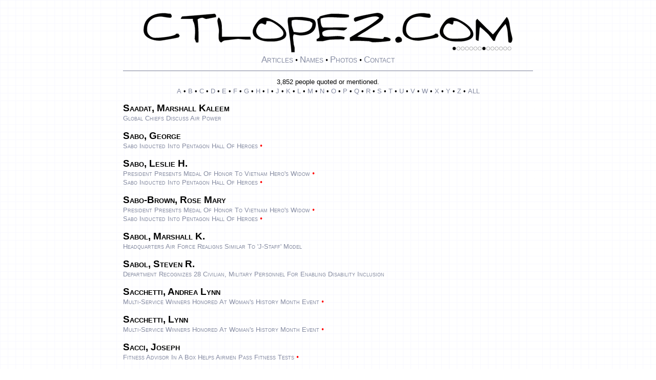

--- FILE ---
content_type: text/html; charset=UTF-8
request_url: http://www.ctlopez.com/story/?names=S
body_size: 45239
content:
<!DOCTYPE html>
<!-- Unless otherwise noted, I wrote all the stories, took all the pictures, designed all the graphics, and wrote all the code on this website. ctlopez.com & ctoddlopez.com -->
<html xml:lang="en" lang="en">
  <head>
    <meta http-equiv="Content-Type" content="text/html;charset=UTF-8">
    <meta charset="UTF-8">
    <title>S Names</title>
    <meta name='description' content='S Names' />
    <meta name="viewport" content="width=device-width, initial-scale=1" />
    <link rel="stylesheet" href="/frontend/style.css" type="text/css">

    <!-- Thanks https://realfavicongenerator.net -->
    <link rel="apple-touch-icon" sizes="180x180" href="/icon/apple-touch-icon.png">
    <link rel="icon" type="image/png" sizes="32x32" href="/icon/favicon-32x32.png">
    <link rel="icon" type="image/png" sizes="16x16" href="/icon/favicon-16x16.png">
    <link rel="manifest" href="/icon/site.webmanifest">
    <link rel="mask-icon" href="/icon/safari-pinned-tab.svg" color="#5bbad5">
    <link rel="shortcut icon" href="/icon/favicon.ico">
    <meta name="msapplication-TileColor" content="#da532c">
    <meta name="msapplication-config" content="/icon/browserconfig.xml">
    <meta name="theme-color" content="#ffffff">
    <!-- Thanks https://realfavicongenerator.net -->

    <!-- Google Stuff -->
    <meta name="google-site-verification" content="Y_LdAzNYkoWh3ij_sQambXMsNYb2jl5x_S6GVN4jbq8" />
    <!-- Google tag (gtag.js) -->
    <script async src="https://www.googletagmanager.com/gtag/js?id=UA-85380978-1"></script>
    <script>
      window.dataLayer = window.dataLayer || [];
      function gtag(){dataLayer.push(arguments);}
      gtag('js', new Date());
      gtag('config', 'UA-85380978-1');
    </script>
    <!-- Google Anaylitics -->
    <script>
    (function(i,s,o,g,r,a,m){i['GoogleAnalyticsObject']=r;i[r]=i[r]||function(){
    (i[r].q=i[r].q||[]).push(arguments)},i[r].l=1*new Date();a=s.createElement(o),
    m=s.getElementsByTagName(o)[0];a.async=1;a.src=g;m.parentNode.insertBefore(a,m)
    })(window,document,'script','https://www.google-analytics.com/analytics.js','ga');
    ga('create', 'UA-85380978-1', 'auto');
    ga('send', 'pageview');
    </script>
    <!-- End Google Stuff -->

  </head>
  <body>
    <div id="topbox" class=topbox>
      <div>
        <!-- The top-of-page wordmark "CTLOPEZ.COM" uses the font Damned Architect (C) 1997 Phillip Cavette  Thank you! -->
        <a href="/"><svg style="max-width: 90%;" viewBox="0 0 104.17403 11.16211" xmlns="http://www.w3.org/2000/svg" xmlns:svg="http://www.w3.org/2000/svg"><g transform="scale(.12) translate(726 80)" id="dotrow"></g><path alt="The word 'ctlopez.com.'" style="fill:var(--SiteColorBlack);fill-opacity:1;stroke:var(--SiteColorWhite);stroke-width:0.05px" d="M 66.04248,0 C 65.79225,0 64.9296,0.14485 63.45452,0.4346 61.86091,0.73752 60.64287,1.01429 59.79997,1.26452 59.61558,1.39623 59.48366,1.50124 59.40464,1.58026 v 0.57309 l 0.39533,0.39533 C 60.60336,2.2721 61.4003,1.99534 62.19052,1.71876 63.62609,1.2578 64.71221,1.02733 65.44975,1.02733 c 0.47413,0 0.84299,0.13838 1.10639,0.41496 -1.02728,0.9351 -2.39017,1.92266 -4.08915,2.96312 C 61.05776,5.27466 59.6421,6.1373 58.2197,6.99337 V 7.7835 l 0.21704,0.21756 c 1.19851,-0.10534 2.91731,-0.08545 5.15628,0.05943 0.07902,0.01316 0.25672,0.05895 0.5333,0.13797 0.28974,0.0922 0.5003,0.1385 0.632,0.1385 1.50143,0 3.10176,-0.12545 4.80074,-0.37569 0.14488,-0.11853 0.21756,-0.31563 0.21756,-0.59221 V 7.36854 C 69.26297,6.99977 68.6965,6.8156 68.0775,6.8156 c -0.13169,0 -0.23024,0.08562 -0.29611,0.25683 -0.05268,0.17122 -0.15175,0.25684 -0.29662,0.25684 -0.32926,0 -1.26407,-0.06571 -2.805,-0.19741 -1.80434,-0.14487 -3.22698,-0.28972 -4.26744,-0.4346 0.4478,-0.34242 1.03366,-0.71775 1.75804,-1.12603 0.72436,-0.42145 1.21168,-0.73107 1.46192,-0.92862 0.80339,-0.51365 1.6068,-1.02088 2.41019,-1.52136 1.13265,-0.75071 1.69912,-1.42219 1.69912,-2.01486 0,-0.32926 -0.1777,-0.59258 -0.5333,-0.79013 C 66.8527,0.10553 66.46393,0 66.04248,0 Z M 5.886979,0.05943 c -1.80434,0 -3.219997,0.4017 -4.247286,1.20509 C 0.546553,2.10743 0,3.32547 0,4.91908 0,5.97271 0.58587,6.76964 1.758032,7.30963 2.600936,7.70474 3.522807,7.90236 4.523755,7.90236 4.773991,7.90236 5.505229,7.79682 6.716903,7.5861 7.994428,7.37537 9.034767,7.17776 9.838159,6.99337 10.088397,6.79581 10.21333,6.60517 10.21333,6.42079 10.028946,6.17055 9.904013,5.98587 9.838159,5.86734 H 9.245431 C 9.061046,6.24928 8.119258,6.5589 6.42028,6.79597 5.195437,6.96718 4.161564,7.0528 3.318661,7.0528 2.686483,7.0528 2.146397,6.83526 1.698604,6.40064 1.250812,5.96602 1.027328,5.413 1.027328,4.74131 1.027328,3.59549 1.356345,2.7 2.014864,2.05465 2.686552,1.4093 3.661191,1.08675 4.938717,1.08675 c 0.144873,0 0.57296,0.05924 1.284159,0.17777 0.711201,0.10537 1.139286,0.15813 1.284159,0.15813 0.171216,0 0.283217,-0.03983 0.335897,-0.11886 0.05268,-0.09218 0.10545,-0.18427 0.15813,-0.27646 0,-0.26341 -0.12545,-0.52672 -0.375688,-0.79014 -0.184384,0 -0.487019,-0.0264 -0.908471,-0.07906 C 6.295452,0.09226 6.018683,0.05943 5.886979,0.05943 Z m 73.118531,0 c -1.80433,0 -3.22,0.4017 -4.24728,1.20509 -1.09314,0.84291 -1.6397,2.06095 -1.6397,3.65456 0,1.05363 0.58588,1.85056 1.75804,2.39055 0.8429,0.39511 1.76477,0.59273 2.76572,0.59273 0.25024,0 0.98148,-0.10554 2.19315,-0.31626 C 81.11296,7.37537 82.1533,7.17776 82.95669,6.99337 83.20693,6.79581 83.33186,6.60517 83.33186,6.42079 83.1475,6.17055 83.02256,5.98587 82.95669,5.86734 H 82.36396 C 82.17958,6.24928 81.23779,6.5589 79.53881,6.79597 78.31398,6.96718 77.2801,7.0528 76.43719,7.0528 c -0.63217,0 -1.17174,-0.21754 -1.61953,-0.65216 -0.44779,-0.43462 -0.6718,-0.98764 -0.6718,-1.65933 0,-1.14582 0.32903,-2.04131 0.98754,-2.68666 0.67169,-0.64535 1.64633,-0.9679 2.92385,-0.9679 0.14487,0 0.57296,0.05924 1.28416,0.17777 0.7112,0.10537 1.13929,0.15813 1.28416,0.15813 0.17123,0 0.28323,-0.03983 0.3359,-0.11886 0.05269,-0.09218 0.10546,-0.18427 0.15813,-0.27646 0,-0.26341 -0.12545,-0.52672 -0.37569,-0.79014 -0.18438,0 -0.48702,-0.0264 -0.90847,-0.07906 -0.42146,-0.06587 -0.69822,-0.0987 -0.82993,-0.0987 z M 20.130554,0.23719 c -4.0433,0.3556 -7.065768,0.60547 -9.067663,0.75034 -0.144875,0.01318 -0.276275,0.11871 -0.394808,0.31626 -0.118536,0.18439 -0.171303,0.32924 -0.15813,0.4346 h 3.397725 c 0,0.25024 0.0065,0.41501 0.01964,0.49403 0.408282,0.7112 0.612883,1.71869 0.612883,3.02255 0,0.3556 -0.01992,0.77024 -0.05943,1.24437 -0.02634,0.46097 -0.03979,0.73127 -0.03979,0.81029 0,0.10537 0.05923,0.28307 0.177767,0.5333 0.118533,0.25024 0.164833,0.42794 0.138493,0.5333 0.03951,0 0.118662,0.0064 0.237195,0.01964 0.118533,0.0132 0.263383,0.02015 0.434599,0.02015 0.09219,0 0.137976,-0.45446 0.137976,-1.36322 0,-1.9097 -0.09209,-3.63498 -0.276469,-5.17591 0.408281,-0.30292 0.849817,-0.45424 1.32395,-0.45424 0.144873,0 0.335508,0.05923 0.572575,0.17777 0.237066,0.10536 0.414767,0.15761 0.533301,0.15761 0.05268,0 0.981536,-0.1777 2.785876,-0.5333 V 0.632 Z m 33.130276,0 c -0.23706,0 -0.73086,0.07217 -1.48156,0.21704 -0.81657,0.17122 -1.48857,0.3559 -2.01538,0.55346 -0.11854,0.31609 -0.3684,0.57242 -0.75034,0.76998 0.06584,0.53998 0.19724,1.44892 0.3948,2.72645 0.18439,1.1063 0.27647,1.72554 0.27647,1.85725 0,0.3161 -0.01294,0.50027 -0.03927,0.55293 -0.09219,0.17122 -0.35551,0.33598 -0.79013,0.49403 v 0.632 h 1.58026 c 0.14487,0.01318 0.49381,-0.05253 1.04697,-0.1974 0.56632,-0.13167 0.96155,-0.20436 1.18545,-0.21756 1.17216,-0.0922 2.49574,-0.12503 3.97082,-0.0987 0,-0.05268 0.03284,-0.15123 0.0987,-0.29611 0.06587,-0.15806 0.09922,-0.26359 0.09922,-0.31626 -0.47413,-0.25024 -1.1526,-0.37517 -2.03502,-0.37517 -0.14487,0 -0.59287,0.0264 -1.34358,0.07907 -0.73754,0.05266 -1.17209,0.07855 -1.3038,0.07855 -0.60583,0 -0.97469,-0.01938 -1.10639,-0.05891 -0.36878,-0.10537 -0.55294,-0.37567 -0.55294,-0.81029 0,-0.11853 0.01294,-0.24347 0.03927,-0.37517 0.39511,-0.32924 0.95511,-0.52686 1.67949,-0.59273 0.21072,-0.02633 0.8429,-0.03927 1.89652,-0.03927 0.14488,0 0.54011,0.03283 1.18546,0.0987 0.65851,0.05266 1.06022,0.07906 1.20509,0.07906 0.13171,0 0.31588,-0.07915 0.55294,-0.23719 C 57.3436,4.56339 57.49492,4.37224 57.50812,4.18786 57.40275,4.13519 56.80343,4.10879 55.71029,4.10879 54.93324,4.09566 53.91282,4.10259 52.64847,4.12894 c -1.35655,0.0132 -1.97579,0.01964 -1.85725,0.01964 -0.26341,0 -0.46749,-0.2897 -0.61237,-0.8692 C 50.07349,2.85793 50.02072,2.43631 50.02072,2.01486 V 1.69912 c 0.05266,-0.03949 0.09896,-0.07932 0.13849,-0.11886 0.69803,-0.21072 1.5736,-0.31574 2.62723,-0.31574 0.39512,0 0.98797,0.01938 1.77819,0.05891 0.79022,0.03953 1.36316,0.05943 1.71876,0.05943 0.65852,0 1.21153,-0.0463 1.65933,-0.13849 0.07902,-0.1317 0.11885,-0.25664 0.11885,-0.37517 0,-0.21071 -0.11847,-0.33564 -0.35553,-0.37518 C 56.75777,0.32281 55.2759,0.23719 53.26083,0.23719 Z m -8.929686,0.90847 c -1.554103,0 -2.706443,0.05924 -3.457153,0.17777 -0.131704,0.25024 -0.197404,0.61909 -0.197404,1.10639 0,0.03952 0.151316,1.18539 0.454236,3.43752 0.329257,2.38384 0.526875,4.14895 0.592729,5.29477 h 0.967899 v -1.1064 c 0.01317,-0.14487 -0.03261,-0.38232 -0.137976,-0.71158 -0.09219,-0.31609 -0.138493,-0.52664 -0.138493,-0.632 0,-0.18439 -0.03285,-0.48056 -0.0987,-0.88884 -0.05268,-0.3951 -0.07906,-0.68481 -0.07906,-0.86919 0,-0.36878 0.08562,-0.65848 0.256832,-0.8692 0.921926,0.2239 1.560563,0.33589 1.916162,0.33589 1.040459,0 1.935948,-0.19761 2.686658,-0.59272 1.053633,-0.56633 1.580783,-1.44888 1.580783,-2.64739 0,-0.38194 -0.11847,-0.74433 -0.35553,-1.08675 C 48.137733,1.83052 47.5185,1.60006 46.464871,1.4025 45.608797,1.23128 44.897477,1.14566 44.331151,1.14566 Z m 58.223316,0 c -0.1317,0.15805 -0.78378,1.02767 -1.95595,2.60811 -0.763881,1.01412 -1.415971,1.79114 -1.955951,2.33113 l -4.42505,-4.42557 c -0.19756,0.25023 -0.33595,0.43492 -0.41497,0.55345 v 5.35368 c 0.23707,0.25024 0.50686,0.37517 0.80977,0.37517 0.15803,-1.5541 0.25709,-2.70644 0.29663,-3.45715 0.0131,-0.01317 0.0261,-0.08585 0.0393,-0.21756 0.0132,-0.07901 0.053,-0.15117 0.11886,-0.21704 0.79022,0.63218 1.54086,1.30366 2.25205,2.01486 0.65852,0.8034 1.13239,1.4291 1.42214,1.87689 h 0.49403 c 0.0922,-0.69803 0.49389,-1.56713 1.205091,-2.60759 0.53998,-0.77705 1.12585,-1.48837 1.75803,-2.13372 0.30292,0.59267 0.50054,1.38961 0.59273,2.39055 0.13168,1.69898 0.20436,2.59447 0.21756,2.68666 0.0395,0 0.0988,0.03283 0.17777,0.0987 0.0922,0.06587 0.22359,0.0987 0.3948,0.0987 0.18439,0 0.33622,-0.13786 0.45476,-0.41444 0.0922,-0.2239 0.13797,-0.45437 0.13797,-0.69143 v -5.2e-4 c 0,-0.14487 -0.0786,-0.52666 -0.23667,-1.14567 -0.18436,-0.68486 -0.29637,-1.15873 -0.3359,-1.42213 -0.0922,-0.63218 -0.18428,-1.26435 -0.27647,-1.89653 -0.18439,-0.88242 -0.44124,-1.4688 -0.7705,-1.75855 z M 21.257101,1.26452 c -0.276578,0.27658 -0.414962,0.61206 -0.414962,1.00717 0,0.1317 0.0657,0.54039 0.197404,1.22525 0.144871,0.68486 0.224021,1.15873 0.237195,1.42214 0.01317,0.15804 -2.78e-4,0.44774 -0.03979,0.86919 -0.03951,0.46096 -0.05891,0.79697 -0.05891,1.0077 0,0.92192 0.263317,1.462 0.790132,1.62005 0.368771,-0.38194 0.757022,-0.58603 1.165304,-0.61236 0.460962,-0.03952 1.172283,-0.12513 2.13372,-0.25684 0.842904,-0.10536 1.323756,-0.15813 1.442289,-0.15813 0.05268,0 0.414551,0.03284 1.086239,0.09871 0.684859,0.06586 1.251328,0.0987 1.699121,0.0987 0.329258,0 0.612494,-0.0199 0.84956,-0.05943 0,-0.05268 -0.02639,-0.18408 -0.07906,-0.39481 -0.05268,-0.21074 -0.07906,-0.34266 -0.07906,-0.39532 h -8.020699 c 0,-0.97461 -0.0065,-1.94925 -0.01964,-2.92386 -0.06585,-1.22484 -0.36202,-2.07403 -0.888834,-2.54816 z m 13.03848,0.03927 c -0.869244,0 -1.692565,0.54655 -2.469616,1.6397 -0.68486,0.94826 -1.027328,1.73873 -1.027328,2.37091 0,0.94827 0.579403,1.68546 1.738395,2.21227 0.882415,0.39511 1.804803,0.59273 2.76624,0.59273 h 1.283642 c 0.658518,0 1.330522,-0.10502 2.015381,-0.31574 1.158992,-0.3556 1.738395,-0.92854 1.738395,-1.71876 0,-0.75071 -0.428087,-1.52774 -1.284159,-2.33113 C 38.358501,3.09525 37.489397,2.50887 36.448938,1.99522 35.500672,1.53426 34.782885,1.30379 34.295581,1.30379 Z m 52.809699,0 c -0.86925,0 -1.69205,0.54655 -2.4691,1.6397 -0.68486,0.94826 -1.02733,1.73873 -1.02733,2.37091 0,0.94827 0.5794,1.68546 1.7384,2.21227 0.88241,0.39511 1.80429,0.59273 2.76572,0.59273 h 1.284159 c 0.65852,0 1.33,-0.10502 2.01486,-0.31574 1.15899,-0.3556 1.7384,-0.92854 1.7384,-1.71876 0,-0.75071 -0.42809,-1.52774 -1.28416,-2.33113 -0.69804,-0.65852 -1.56714,-1.2449 -2.6076,-1.75855 C 88.31037,1.53426 87.59258,1.30379 87.10528,1.30379 Z M 42.968437,1.99522 c 1.027288,0 2.343879,0.13839 3.950663,0.41497 0.447791,0.27658 0.691708,0.4279 0.731222,0.45423 0.06585,0.98778 -0.322917,1.71902 -1.165821,2.19315 C 45.852325,5.4 45.075303,5.57123 44.153377,5.57123 44.048015,5.57123 43.778229,5.54484 43.343608,5.49217 42.908984,5.4263 42.599367,5.39347 42.414982,5.39347 42.046212,4.30033 41.862044,3.64178 41.862044,3.41788 v -1.2051 c 0.250238,-0.14487 0.619089,-0.21756 1.106393,-0.21756 z m -8.21862,0.35554 h 0.533301 c 0.526813,-0.01317 1.337202,0.37559 2.430342,1.16582 1.185333,0.86924 1.77767,1.6398 1.77767,2.31149 0,0.96143 -1.19864,1.44177 -3.595646,1.44177 h -1.580266 c -0.684859,0 -1.270728,-0.21702 -1.758032,-0.65164 -0.487303,-0.43462 -0.731221,-0.92841 -0.731221,-1.48156 0,-0.34243 0.131916,-0.75112 0.395324,-1.22525 0.316089,-0.59267 0.691408,-0.88884 1.12603,-0.88884 0.131704,0 0.315871,0.05924 0.552937,0.17777 0.237067,0.10536 0.414768,0.15813 0.533301,0.15813 0.210725,-0.17121 0.31626,-0.50722 0.31626,-1.00769 z m 52.809693,0 h 0.53382 c 0.52681,-0.01317 1.336689,0.37559 2.429829,1.16582 1.18533,0.86924 1.77818,1.6398 1.77818,2.31149 0,0.96143 -1.19864,1.44177 -3.595639,1.44177 h -1.58079 c -0.68485,0 -1.27073,-0.21702 -1.75803,-0.65164 -0.4873,-0.43462 -0.7307,-0.92841 -0.7307,-1.48156 0,-0.34243 0.1314,-0.75112 0.39481,-1.22525 0.31609,-0.59267 0.69141,-0.88884 1.12603,-0.88884 0.1317,0 0.31638,0.05924 0.55345,0.17777 0.23707,0.10536 0.41477,0.15813 0.5333,0.15813 0.21073,-0.17121 0.31574,-0.50722 0.31574,-1.00769 z M 72.03436,6.74222 c -0.38845,0.0059 -0.46246,0.10222 -0.68471,0.28939 -0.22942,0.19317 -0.32027,0.41742 -0.2899,0.61598 0.0305,0.19856 0.11891,0.42596 0.18086,0.50643 0.41553,0.52073 1.01266,0.22611 1.33997,0.10904 0.32733,-0.11711 0.39791,-0.19302 0.39791,-0.65164 0,-0.45862 -0.48297,-0.8692 -0.90537,-0.8692 -0.0132,0 -0.02623,-1.9e-4 -0.03876,0 z"><title>Link to CTLOPEZ.COM</title></path></svg></a>
      </div>
      <div>
        <a class=topmenu href="/story/">Articles</a>&nbsp;&bull;
        <a class=topmenu href="/story/?names=A">Names</a>&nbsp;&bull;
        <a class=topmenu href="/story/?photos">Photos</a>&nbsp;&bull;
        <a class=topmenu href="/contact/">Contact</a>
      </div>
    </div>
    <div class="screenoverlay" id="fade"     ></div>
    <img class="bigphoto"      id="BigPhoto" >
    <div class="littlex"       id="LittleX" style="cursor: pointer;" onclick="CloseBigPhotoBox();" title="Click here or press ESC to close image.">
      <svg>
        <path transform="translate(1.3 0) scale(25)" style="fill:var(--SiteColorBlack);fill-opacity:1;stroke-width:0;stroke-linecap:round;stroke-linejoin:round;paint-order:fill markers stroke" d="M 0.55273438,0.02929688 A 0.5410156,0.5410156 0 0 0 0.01171875,0.5703125 0.5410156,0.5410156 0 0 0 0.55273438,1.1113281 0.5410156,0.5410156 0 0 0 1.09375,0.5703125 0.5410156,0.5410156 0 0 0 0.55273438,0.02929688 Z m 0,0.0859375 A 0.45507806,0.45507806 0 0 1 1.0078125,0.5703125 0.45507806,0.45507806 0 0 1 0.55273438,1.0253906 0.45507806,0.45507806 0 0 1 0.09765625,0.5703125 0.45507806,0.45507806 0 0 1 0.55273438,0.11523438 Z M 0.8203125,0.29882812 c -0.0194154,-0.0174009 -0.0477203,-0.0162279 -0.0664063,0.001953 -9.5622e-4,8.8369e-4 -0.003024,9.983e-4 -0.003906,0.001953 L 0.55273438,0.5 0.3515625,0.30078125 c -0.0197783,-0.0191962 -0.0513003,-0.0199575 -0.0703125,0 v 0.001953 c -0.0174047,0.0194117 -0.018181,0.049673 0,0.0683594 8.8297e-4,9.555e-4 0.002951,0.00107 0.003906,0.001953 L 0.48242188,0.5703125 0.28320312,0.76953125 c -0.0191962,0.0197783 -0.0180042,0.0513007 0.001953,0.0703125 l 0.001953,0.001953 c 0.0194117,0.0174047 0.0477203,0.0162278 0.0664062,-0.001953 9.5547e-4,-8.8305e-4 0.003023,-9.9766e-4 0.003906,-0.001953 L 0.55273438,0.640625 0.75195312,0.83984375 c 0.0197783,0.0191962 0.0513004,0.0199576 0.0703125,0 l 0.001953,-0.001953 c 0.0174047,-0.0194117 0.0162278,-0.049673 -0.001953,-0.0683594 -8.8297e-4,-9.555e-4 -0.002944,-0.001063 -0.003906,-0.001953 L 0.62304688,0.5703125 0.82421875,0.37109375 c 0.0191962,-0.0197783 0.0180042,-0.0513003 -0.001953,-0.0703125 z" />
      </svg>
    </div>

    <progress style="display: none; position: fixed; z-index:1003; border-style: solid; border-color: var(--SiteColorWhite); border-width: 1px 1px 1px 1px;" id='imageProgress' value='0' max='100'></progress>

    <script language="javascript">
      // Logo dots
      tdims = new Date().valueOf();
      wsdims = new Date("June 28, 2003 05:21:32").valueOf();
      paid = Math.round((tdims - wsdims)/1000/60/60/24).toString(2);
      for (i=0; i<=paid.length-1; i++)
        {
          if (paid.substr(i,1)=="1"){dotstyle="stroke: var(--SiteColorWhite); stroke-width: .4; stroke-opacity: 1; fill: var(--SiteColorBlack)"}else{dotstyle="stroke: var(--SiteColorBlack); stroke-width: .4; stroke-opacity: 1; fill: var(--SiteColorWhite)"};
          var circle = document.createElementNS('http://www.w3.org/2000/svg', 'circle');
          circle.setAttributeNS(null,'cx', (i*10)+5);
          circle.setAttributeNS(null,'cy', 4);
          circle.setAttributeNS(null,'r', 4);
          circle.setAttributeNS(null,'style', dotstyle);
          circle.setAttributeNS(null,'id', "d"+i);
          document.getElementById("dotrow").appendChild(circle);
        }

      document.addEventListener('keydown', function(event){if(event.key === "Escape"){CloseBigPhotoBox();}});
      function OpenBigPhotoBox(BigPhotoName, BigPhotoAltTag)
     // function OpenBigPhotoBox(BigPhotoName)
        {
          document.getElementById('BigPhoto').src = document.getElementById(BigPhotoName).src;
          ViewportWidth = Math.max(document.documentElement.clientWidth,   window.innerWidth || 0);
          ViewportHeight = Math.max(document.documentElement.clientHeight, window.innerHeight || 0);
          ThumbnailWidth = document.getElementById(BigPhotoName).naturalWidth;
          ThumbnailHeight = document.getElementById(BigPhotoName).naturalHeight;
          BigPictureWidth = ViewportHeight * ThumbnailWidth / ThumbnailHeight;
          BigPictureHeight = ViewportWidth * ThumbnailHeight  / ThumbnailWidth;
          if (BigPictureWidth <= ViewportWidth) {BigPictureHeight = ViewportHeight;} else {BigPictureWidth = ViewportWidth;}
          BigPictureWidth = BigPictureWidth * .95;
          BigPictureHeight = BigPictureHeight * .95;
          LeftOffset = (ViewportWidth - (BigPictureWidth + 37)) / 2 + "px";
          TopOffset = (ViewportHeight - (BigPictureHeight + 4)) / 2 + "px";
          ButtonLeftOffset = (ViewportWidth - (BigPictureWidth + 37)) / 2 + 5 + "px";
          ButtonTopOffset = (ViewportHeight - (BigPictureHeight + 4)) / 2 + 8 + "px";
          ProgressBarWidth = (BigPictureWidth - 20) + "px";
          ProgressBarLeftOffset = (ViewportWidth - (BigPictureWidth + 37)) / 2 + 47 + "px";
          ProgressBarTopOffset = (ViewportHeight - (BigPictureHeight + 4)) / 2  + (BigPictureHeight - 25) + "px";
          document.getElementById('fade').style.display='block'
          document.getElementById('LittleX').style.left = ButtonLeftOffset
          document.getElementById('LittleX').style.top = ButtonTopOffset;
          document.getElementById('LittleX').style.display='block'
          document.getElementById('imageProgress').style.left = ProgressBarLeftOffset;
          document.getElementById('imageProgress').style.top = ProgressBarTopOffset;
          document.getElementById('imageProgress').style.width = ProgressBarWidth;
          document.getElementById('imageProgress').style.display = 'block';
          document.getElementById('BigPhoto').setAttribute("title", BigPhotoAltTag);
          document.getElementById('BigPhoto').setAttribute("alt", BigPhotoAltTag);
          document.getElementById('BigPhoto').style.left = LeftOffset;
          document.getElementById('BigPhoto').style.top = TopOffset;
          document.getElementById('BigPhoto').width = BigPictureWidth;
          document.getElementById('BigPhoto').height = BigPictureHeight;
          document.getElementById('BigPhoto').style.display='block';
          document.getElementById('BigPhoto').height = BigPictureHeight;
          imageLoader.LoadImage(BigPhotoName, updateProgress).then(image => {BigPhoto.src = image; imageProgress.style.display = 'none';});
        }

      function CloseBigPhotoBox()
        {
          document.getElementById('fade').style.display='none'
          document.getElementById('LittleX').style.display='none'
          document.getElementById('imageProgress').style.display = 'none';
          document.getElementById('BigPhoto').style.display='none';
          document.getElementById('BigPhoto').src = "";
          // cancels all xhr requests listed in array "requests".
          requests.forEach(function(request) {request.abort();})
          imageProgress.value = 0;
        }

      // Thanks Code Radiance
      // https://www.youtube.com/watch?v=cjmUVvux7hI
      // https://github.com/Nitij/HtmlImageDownloadProgressBar
      // Thanks guest271314@StackOverflow
      // https://stackoverflow.com/questions/32900103/abort-all-instances-of-xmlhttprequest

      var requests = [];
      function GetImageLoader()
        {
          let imageLoader = {};
          imageLoader['LoadImage'] = function(imageUrl, progressUpdateCallback)
            {
              return new Promise((resolve, reject) => 
                {
                  var xhr = new XMLHttpRequest();
                  xhr.open('GET', imageUrl, true);
                  xhr.responseType = 'arraybuffer';
                  xhr.onprogress = function(e)
                    {
                      if(e.lengthComputable)
                        {
                          progressUpdateCallback(parseInt((e.loaded / e.total) * 100));
                        }
                    };
                  xhr.onloadend = function()
                    {
                      progressUpdateCallback(100);
                      var options = {};
                      var headers = xhr.getAllResponseHeaders();
                      var typeMatch = headers.match(/^Content-Type\:\s*(.*?)$/mi);
                      if(typeMatch && typeMatch[1])
                        {
                          options.type = typeMatch[1];
                        }
                      var blob = new Blob([this.response], options);
                      resolve(window.URL.createObjectURL(blob));
                    }
                  xhr.send();
                  // Puts every xhr into an array "requests" so that all can be cancelled.
                  requests.push(xhr);
                });
            }
          return imageLoader;
        }

      let BigPhoto = document.getElementById('BigPhoto');
      let imageProgress = document.getElementById('imageProgress');
      let imageLoader = GetImageLoader();

      function updateProgress(progress)
        {
          imageProgress.value = progress;
        }
    </script>

    <div class=contentbox>

<p style='text-align: center;'>3,852 people quoted or mentioned.</p>
<p style='text-align: center;'>
<a href='/story/?names=A'>A</a> &bull;
<a href='/story/?names=B'>B</a> &bull;
<a href='/story/?names=C'>C</a> &bull;
<a href='/story/?names=D'>D</a> &bull;
<a href='/story/?names=E'>E</a> &bull;
<a href='/story/?names=F'>F</a> &bull;
<a href='/story/?names=G'>G</a> &bull;
<a href='/story/?names=H'>H</a> &bull;
<a href='/story/?names=I'>I</a> &bull;
<a href='/story/?names=J'>J</a> &bull;
<a href='/story/?names=K'>K</a> &bull;
<a href='/story/?names=L'>L</a> &bull;
<a href='/story/?names=M'>M</a> &bull;
<a href='/story/?names=N'>N</a> &bull;
<a href='/story/?names=O'>O</a> &bull;
<a href='/story/?names=P'>P</a> &bull;
<a href='/story/?names=Q'>Q</a> &bull;
<a href='/story/?names=R'>R</a> &bull;
<a href='/story/?names=S'>S</a> &bull;
<a href='/story/?names=T'>T</a> &bull;
<a href='/story/?names=U'>U</a> &bull;
<a href='/story/?names=V'>V</a> &bull;
<a href='/story/?names=W'>W</a> &bull;
<a href='/story/?names=X'>X</a> &bull;
<a href='/story/?names=Y'>Y</a> &bull;
<a href='/story/?names=Z'>Z</a> &bull;
<a href='/story/?names'>ALL</a>
</p>
<div id='SaadatMarshallKaleem' class='namepagetitlename'>Saadat, Marshall Kaleem</div>
<div><a href='/story/?story=20030916_9549&h=Global-chiefs-discuss-air-power'> Global chiefs discuss air power</a></div>
<div id='SaboGeorge' class='namepagetitlename'>Sabo, George</div>
<div><a href='/story/?story=20120517_3858&h=Sabo-inducted-into-Pentagon-Hall-of-Heroes'> Sabo inducted into Pentagon Hall of Heroes</a><span style='color: var(--SiteColorPhotoDot);'>&nbsp;&bull;</span></div>
<div id='SaboLeslieH' class='namepagetitlename'>Sabo, Leslie H.</div>
<div><a href='/story/?story=20120516_7891&h=President-presents-Medal-of-Honor-to-Vietnam-heros-widow'> President presents Medal of Honor to Vietnam hero's widow</a><span style='color: var(--SiteColorPhotoDot);'>&nbsp;&bull;</span></div>
<div><a href='/story/?story=20120517_3858&h=Sabo-inducted-into-Pentagon-Hall-of-Heroes'> Sabo inducted into Pentagon Hall of Heroes</a><span style='color: var(--SiteColorPhotoDot);'>&nbsp;&bull;</span></div>
<div id='SaboBrownRoseMary' class='namepagetitlename'>Sabo-Brown, Rose Mary</div>
<div><a href='/story/?story=20120516_7891&h=President-presents-Medal-of-Honor-to-Vietnam-heros-widow'> President presents Medal of Honor to Vietnam hero's widow</a><span style='color: var(--SiteColorPhotoDot);'>&nbsp;&bull;</span></div>
<div><a href='/story/?story=20120517_3858&h=Sabo-inducted-into-Pentagon-Hall-of-Heroes'> Sabo inducted into Pentagon Hall of Heroes</a><span style='color: var(--SiteColorPhotoDot);'>&nbsp;&bull;</span></div>
<div id='SabolMarshallK' class='namepagetitlename'>Sabol, Marshall K.</div>
<div><a href='/story/?story=20060130_5676&h=Headquarters-Air-Force-realigns-similar-to-Jstaff-model'> Headquarters Air Force realigns similar to 'J-staff' model</a></div>
<div id='SabolStevenR' class='namepagetitlename'>Sabol, Steven R.</div>
<div><a href='/story/?story=20221020_8028&h=Department-Recognizes-28-Civilian-Military-Personnel-for-Enabling-Disability-Inclusion'> Department Recognizes 28 Civilian, Military Personnel for Enabling Disability Inclusion</a></div>
<div id='SacchettiAndreaLynn' class='namepagetitlename'>Sacchetti, Andrea Lynn</div>
<div><a href='/story/?story=20090324_4872&h=Multiservice-winners-honored-at-Womans-History-Month-event'> Multi-service winners honored at Woman's History Month event</a><span style='color: var(--SiteColorPhotoDot);'>&nbsp;&bull;</span></div>
<div id='SacchettiLynn' class='namepagetitlename'>Sacchetti, Lynn</div>
<div><a href='/story/?story=20090324_4872&h=Multiservice-winners-honored-at-Womans-History-Month-event'> Multi-service winners honored at Woman's History Month event</a><span style='color: var(--SiteColorPhotoDot);'>&nbsp;&bull;</span></div>
<div id='SacciJoseph' class='namepagetitlename'>Sacci, Joseph</div>
<div><a href='/story/?story=20070329_7885&h=Fitness-advisor-in-a-box-helps-Airmen-pass-fitness-tests'> Fitness advisor in a box helps Airmen pass fitness tests</a><span style='color: var(--SiteColorPhotoDot);'>&nbsp;&bull;</span></div>
<div id='SadatAnwar' class='namepagetitlename'>Sadat, Anwar</div>
<div><a href='/story/?story=20110314_4917&h=Captain-cares-for-pets-left-behind-in-Egypt'> Captain cares for pets left behind in Egypt</a></div>
<div id='SaddlerRichardH' class='namepagetitlename'>Saddler, Richard H.</div>
<div><a href='/story/?story=20171005_5198&h=Presidential-Rank-awardees-save-Army-20-billion'> Presidential Rank awardees save Army $20 billion</a></div>
<div id='SafkoMichael' class='namepagetitlename'>Safko, Michael</div>
<div><a href='/story/?story=20000331_6700&h=Government-computers-are-not-ours-Misuse-can-lead-to-UCMJ-actions'> Government computers are not ours Misuse can lead to UCMJ actions</a></div>
<div id='SagrisRobert' class='namepagetitlename'>Sagris, Robert</div>
<div><a href='/story/?story=20100318_2588&h=New-languagetraining-detachments-preparing-Soldiers-for-Afghanistan'> New language-training detachments preparing Soldiers for Afghanistan</a></div>
<div id='SakatAyadMansoor' class='namepagetitlename'>Sakat, Ayad Mansoor</div>
<div><a href='/story/?story=20251217_9770&h=Hegseth-Hosts-Special-Guests-During-Pentagon-Christmas-Worship-Service'> Hegseth Hosts Special Guests During Pentagon Christmas Worship Service</a></div>
<div><a href='/story/?story=20251220_3636&h=This-Week-in-DOW-Border-Defense-Medal-Warrior-Dividend-Reforming-Chaplain-Corps'> This Week in DOW: Border Defense Medal; Warrior Dividend; Reforming Chaplain Corps</a></div>
<div id='SakatoGeorgeJoe' class='namepagetitlename'>Sakato, George Joe</div>
<div><a href='/story/?story=20111102_2822&h=40-Bronze-Stars-awarded-to-JapaneseAmerican-vets'> 40 Bronze Stars awarded to Japanese-American vets</a><span style='color: var(--SiteColorPhotoDot);'>&nbsp;&bull;</span></div>
<div id='SalanitroJoseph' class='namepagetitlename'>Salanitro, Joseph</div>
<div><a href='/story/?story=20011005_4410&h=New-Jersey-Air-National-Guard-troops-serve-supply'> New Jersey Air National Guard troops serve, supply</a></div>
<div id='SalazarJesse' class='namepagetitlename'>Salazar, Jesse</div>
<div><a href='/story/?story=20210930_6869&h=Supply-Chain-Resiliency-Is-WholeofGovernment-Effort'> Supply Chain Resiliency Is Whole-of-Government Effort</a></div>
<div id='SalazarStevenL' class='namepagetitlename'>Salazar, Steven L.</div>
<div><a href='/story/?story=20080626_3451&h=Iraqi-army-shows-great-growth-in-year'> Iraqi army shows great growth in year</a></div>
<div id='SallawayBrandon' class='namepagetitlename'>Sallaway, Brandon</div>
<div><a href='/story/?story=20170413_5206&h=With-no-bullets-Mobile-HighEnergy-Laser-shoots-drones-from-sky'> With no bullets, Mobile High-Energy Laser shoots drones from sky</a><span style='color: var(--SiteColorPhotoDot);'>&nbsp;&bull;</span></div>
<div id='SaltzmanBChance' class='namepagetitlename'>Saltzman, B. Chance</div>
<div><a href='/story/?story=20220913_9182&h=Nominee-to-Lead-Space-Force-Testifies-Goals-Priorities-Before-Senate-Committee'> Nominee to Lead Space Force Testifies Goals, Priorities Before Senate Committee</a></div>
<div><a href='/story/?story=20230315_2352&h=Space-Force-Focuses-on-Partnerships-Spirit-Combat-Readiness'> Space Force Focuses on Partnerships, Spirit, Combat Readiness</a></div>
<div><a href='/story/?story=20240213_3627&h=Air-Force-to-ReIntroduce-Warrant-Officer-Rank-Other-Major-Changes'> Air Force to Re-Introduce Warrant Officer Rank, Other Major Changes</a></div>
<div><a href='/story/?story=20241217_7961&h=In-Fifth-Year-Space-Force-Commander-Details-Services-Stellar-Accomplishments'> In Fifth Year, Space Force Commander Details Service's Stellar Accomplishments</a></div>
<div><a href='/story/?story=20241220_9161&h=Space-Force-Marks-HalfDecade-of-Service'> Space Force Marks Half-Decade of Service</a><span style='color: var(--SiteColorPhotoDot);'>&nbsp;&bull;</span></div>
<div id='SaltzmanChance' class='namepagetitlename'>Saltzman, Chance</div>
<div><a href='/story/?story=20250305_8092&h=Space-Forces-Fundamental-Role-Space-Superiority'> Space Force's Fundamental Role: Space Superiority</a></div>
<div id='SamrethRene' class='namepagetitlename'>Samreth, Rene</div>
<div><a href='/story/?story=20221020_8028&h=Department-Recognizes-28-Civilian-Military-Personnel-for-Enabling-Disability-Inclusion'> Department Recognizes 28 Civilian, Military Personnel for Enabling Disability Inclusion</a></div>
<div id='SamuelsAlan' class='namepagetitlename'>Samuels, Alan</div>
<div><a href='/story/?story=20120420_5805&h=White-House-honors-Champion-of-Change-for-Afghanistan-energysaving'> White House honors 'Champion of Change' for Afghanistan energy-saving</a><span style='color: var(--SiteColorPhotoDot);'>&nbsp;&bull;</span></div>
<div id='SanchezHumbertoA' class='namepagetitlename'>Sanchez, Humberto A.</div>
<div><a href='/story/?story=20210828_7873&h=Overthe-Horizon-Air-Strike-Kills-2-HighProfile-ISISK-Targets'> 'Over-the Horizon' Air Strike Kills 2 High-Profile ISIS-K Targets</a></div>
<div id='SanchezJustinC' class='namepagetitlename'>Sanchez, Justin C.</div>
<div><a href='/story/?story=20160511_2368&h=DARPAs-mindcontrolled-robotic-arm-does-everything'> DARPA's mind-controlled robotic arm does everything</a><span style='color: var(--SiteColorPhotoDot);'>&nbsp;&bull;</span></div>
<div id='SanchezLoretta' class='namepagetitlename'>Sanchez, Loretta</div>
<div><a href='/story/?story=20040604_4474&h=Commanders-must-lead-efforts-to-combat-sexual-assaults'> Commanders must lead efforts to combat sexual assaults</a></div>
<div id='SanchezPablino' class='namepagetitlename'>Sanchez, Pablino</div>
<div><a href='/story/?story=20011026_5133&h=Marines-military-ambition-spurred-by-duty-to-country'> Marine's military ambition spurred by duty to country</a></div>
<div id='SanchezScott' class='namepagetitlename'>Sanchez, Scott</div>
<div><a href='/story/?story=20040912_3643&h=Total-Force-provides-CAS-to-troops-in-Najaf'> Total Force provides CAS to troops in Najaf</a></div>
<div id='SandersKennedyL' class='namepagetitlename'>Sanders, Kennedy L.</div>
<div><a href='/story/?story=20240129_6777&h=3-US-Service-Members-Killed-Others-Injured-in-Jordan-Following-Drone-Attack'> 3 U.S. Service Members Killed, Others Injured in Jordan Following Drone Attack</a></div>
<div><a href='/story/?story=20240130_5959&h=Austin-to-Call-Families-of-Fallen-Soldiers'> Austin to Call Families of Fallen Soldiers</a></div>
<div><a href='/story/?story=20240201_6925&h=Austin-Americans-Have-a-Right-to-Know-if-Leaders-Health-Challenges-May-Affect-Their-Duties'> Austin: Americans Have a Right to Know if Leaders' Health Challenges May Affect Their Duties</a></div>
<div id='SandersMiltonW' class='namepagetitlename'>Sanders, Milton W.</div>
<div><a href='/story/?story=20031211_7928&h=Smithsonian-opens-new-facility'> Smithsonian opens new facility</a><span style='color: var(--SiteColorPhotoDot);'>&nbsp;&bull;</span></div>
<div id='SandlinGeorge' class='namepagetitlename'>Sandlin, George</div>
<div><a href='/story/?story=20100809_7352&h=Sergeant-Firewall-promotes-information-assurance-at-LandWarNet'> 'Sergeant Firewall' promotes information assurance at LandWarNet</a><span style='color: var(--SiteColorPhotoDot);'>&nbsp;&bull;</span></div>
<div id='SandovalJeremy' class='namepagetitlename'>Sandoval, Jeremy</div>
<div><a href='/story/?story=20090121_8836&h=Servicemembers-have-ball-at-inaugural-event'> Servicemembers have ball at inaugural event</a><span style='color: var(--SiteColorPhotoDot);'>&nbsp;&bull;</span></div>
<div id='SandzaRichard' class='namepagetitlename'>Sandza, Richard</div>
<div><a href='/story/?story=20130718_5653&h=5-named-Service-Members-of-Year-for-2013'> 5 named 'Service Members of Year' for 2013</a><span style='color: var(--SiteColorPhotoDot);'>&nbsp;&bull;</span></div>
<div id='SantiagoMaryM' class='namepagetitlename'>Santiago, Mary M.</div>
<div><a href='/story/?story=20120611_8747&h=Hiring-event-goes-virtual-to-reach-more-veterans'> Hiring event goes virtual to reach more veterans</a></div>
<div id='SarrattMindy' class='namepagetitlename'>Sarratt, Mindy</div>
<div><a href='/story/?story=20030311_1188&h=Childcare-test-program-provides-peace-of-mind'> Child-care test program provides peace of mind</a></div>
<div id='SasaeKenichiro' class='namepagetitlename'>Sasae, Kenichiro</div>
<div><a href='/story/?story=20130522_1301&h=WWII-vet-gets-Order-of-the-Rising-Sun-from-Japans-ambassador'> WWII vet gets 'Order of the Rising Sun' from Japan's ambassador</a><span style='color: var(--SiteColorPhotoDot);'>&nbsp;&bull;</span></div>
<div id='SaslavAdam' class='namepagetitlename'>Saslav, Adam</div>
<div><a href='/story/?story=20131031_3453&h=Officer-credits-hospital-team-Army-family-with-saving-daughters-life'> Officer credits hospital team, Army family with saving daughter's life</a><span style='color: var(--SiteColorPhotoDot);'>&nbsp;&bull;</span></div>
<div id='SaslavDelaney' class='namepagetitlename'>Saslav, Delaney</div>
<div><a href='/story/?story=20131031_3453&h=Officer-credits-hospital-team-Army-family-with-saving-daughters-life'> Officer credits hospital team, Army family with saving daughter's life</a><span style='color: var(--SiteColorPhotoDot);'>&nbsp;&bull;</span></div>
<div id='SassevilleMarcH' class='namepagetitlename'>Sasseville, Marc H.</div>
<div><a href='/story/?story=20210910_6115&h=Guard-Pilot-Who-Flew-Over-DC-Following-911-Likened-Attacks-to-ModernDay-Pearl-Harbor'> Guard Pilot Who Flew Over D.C. Following 9/11 Likened Attacks to Modern-Day Pearl Harbor</a></div>
<div id='SatchellCraig' class='namepagetitlename'>Satchell, Craig</div>
<div><a href='/story/?story=19981016_2547&h=Intramural-Flag-Football-MG-scores-early-often-beats-TRANS-330'> Intramural Flag Football MG scores early, often, beats TRANS, 33-0</a></div>
<div id='SatelSally' class='namepagetitlename'>Satel, Sally</div>
<div><a href='/story/?story=20030911_7035&h=Academy-panel-Problemcausers-a-minority'> Academy panel: Problem-causers a minority</a></div>
<div id='SaundersChristian' class='namepagetitlename'>Saunders, Christian</div>
<div><a href='/story/?story=20191119_7888&h=DOD-Official-Irans-Military-Strength-Relies-Partly-on-Nonstate-Actors'> DOD Official: Iran's Military Strength Relies Partly on Nonstate Actors</a></div>
<div id='SawnerTom' class='namepagetitlename'>Sawner, Tom</div>
<div><a href='/story/?story=20050805_2022&h=Better-than-aviation-education-is-a-really-cool-patch'> Better than aviation education is a really cool patch</a><span style='color: var(--SiteColorPhotoDot);'>&nbsp;&bull;</span></div>
<div id='SbragiaChadL' class='namepagetitlename'>Sbragia, Chad L.</div>
<div><a href='/story/?story=20200901_4850&h=China-Pursues-Own-Nuclear-Triad-Doubling-of-Nuclear-Capability'> China Pursues Own Nuclear Triad, Doubling of Nuclear Capability</a></div>
<div><a href='/story/?story=20200910_6169&h=Chinas-Africa-Investments-Could-Benefit-All-If-International-Rules-Are-Obeyed'> China's Africa Investments Could Benefit All If International Rules Are Obeyed</a></div>
<div id='ScalesMichael' class='namepagetitlename'>Scales, Michael</div>
<div><a href='/story/?story=20000324_2406&h=Black-letter-initial-flight-AGS-crew-puts-up-first-perfect-aircraft-in-nearly-two-years'> Black letter initial flight AGS crew puts up first 'perfect' aircraft in nearly two years</a><span style='color: var(--SiteColorPhotoDot);'>&nbsp;&bull;</span></div>
<div id='ScaparrottiCurtisM' class='namepagetitlename'>Scaparrotti, Curtis M.</div>
<div><a href='/story/?story=20190305_6076&h=Send-More-Boats-Eucom-Commander-Tells-Senate'> Send More Boats, Eucom Commander Tells Senate</a></div>
<div><a href='/story/?story=20190314_7749&h=Challenging-Russian-Information-Operations-Requires-WholeofGovernment-Approach'> Challenging Russian Information Operations Requires Whole-of-Government Approach</a></div>
<div id='ScarboroughJoe' class='namepagetitlename'>Scarborough, Joe</div>
<div><a href='/story/?story=20120615_6702&h=Army-chief-celebrates-services-237th-birthday-in-Big-Apple'> Army chief celebrates service's 237th birthday in 'Big Apple'</a></div>
<div id='ScargillJoe' class='namepagetitlename'>Scargill, Joe</div>
<div><a href='/story/?story=20181121_4028&h=Agent-Who-Lept-to-Protect-Jackie-Kennedy-Recognized-by-Home-State'> Agent Who Lept to Protect Jackie Kennedy, Recognized by Home State</a></div>
<div id='SchaeferMark' class='namepagetitlename'>Schaefer, Mark</div>
<div><a href='/story/?story=20110311_3198&h=Senior-leadership-development-opportunities-open-for-Army-civilians'> Senior leadership development opportunities open for Army civilians</a></div>
<div id='SchantzHenry' class='namepagetitlename'>Schantz, Henry</div>
<div><a href='/story/?story=20041115_1913&h=AF-participates-in-Veterans-Day-tribute-at-Redskins-game'> AF participates in Veterans Day tribute at Redskins' game</a></div>
<div id='SchaubGaryJ' class='namepagetitlename'>Schaub, Gary J.</div>
<div><a href='/story/?story=20220603_2469&h=Service-Members-Find-Civilian-Career-Opportunities-Through-SkillBridge'> Service Members Find Civilian Career Opportunities Through SkillBridge</a></div>
<div id='ScheckRoland' class='namepagetitlename'>Scheck, Roland</div>
<div><a href='/story/?story=20160717_9205&h=Vietnam-War-Commemoration-committee-honors-Kettles-fellow-vets'> Vietnam War Commemoration committee honors Kettles, fellow vets</a><span style='color: var(--SiteColorPhotoDot);'>&nbsp;&bull;</span></div>
<div><a href='/story/?story=20160719_2414&h=Vietnam-War-aviator-inducted-into-Pentagons-Hall-of-Heroes'> Vietnam War aviator inducted into Pentagon's 'Hall of Heroes'</a><span style='color: var(--SiteColorPhotoDot);'>&nbsp;&bull;</span></div>
<div id='ScheiAshley' class='namepagetitlename'>Schei, Ashley</div>
<div><a href='/story/?story=20090316_2724&h=Army-cooks-aim-for-speed-flavor-skill-in-culinary-competition'> Army cooks aim for speed, flavor, skill in culinary competition</a><span style='color: var(--SiteColorPhotoDot);'>&nbsp;&bull;</span></div>
<div id='ScheunemanBill' class='namepagetitlename'>Scheuneman, Bill</div>
<div><a href='/story/?story=20130527_9476&h=At-Rolling-Thunder-veterans-supporters-draw-attention-to-prisoners-of-war-missing-in-action'> At Rolling Thunder, veterans, supporters, draw attention to prisoners of war, missing in action</a><span style='color: var(--SiteColorPhotoDot);'>&nbsp;&bull;</span></div>
<div id='SchiessDouglasA' class='namepagetitlename'>Schiess, Douglas A.</div>
<div><a href='/story/?story=20200602_5822&h=Spacecom-Space-Force-Officials-Discuss-Planetary-Defense-Astronaut-Launch'> Spacecom, Space Force Officials Discuss Planetary Defense, Astronaut Launch</a></div>
<div id='SchindlerMicah' class='namepagetitlename'>Schindler, Micah</div>
<div><a href='/story/?story=20040829_2879&h=Humidity-is-key-in-keeping-cool'> Humidity is key in keeping cool</a><span style='color: var(--SiteColorPhotoDot);'>&nbsp;&bull;</span></div>
<div id='SchlechtHerbert' class='namepagetitlename'>Schlecht, Herbert</div>
<div><a href='/story/?story=19991126_5719&h=Local-AFSA-donates-money-to-veterans'> Local AFSA donates money to veterans</a></div>
<div id='SchmidtCraig' class='namepagetitlename'>Schmidt, Craig</div>
<div><a href='/story/?story=20171024_8148&h=Medal-of-Honor-awarded-to-Capt-Gary-M-Rose-for-actions-in-Laos'> Medal of Honor awarded to Capt. Gary M. Rose for actions in Laos</a><span style='color: var(--SiteColorPhotoDot);'>&nbsp;&bull;</span></div>
<div id='SchmidtLisa' class='namepagetitlename'>Schmidt, Lisa</div>
<div><a href='/story/?story=20030818_3286&h=Officials-release-fitnesstest-details'> Officials release fitness-test details</a></div>
<div><a href='/story/?story=20031030_9027&h=Waist-size-reflects-whole-health'> Waist size reflects whole health</a></div>
<div><a href='/story/?story=20031208_1255&h=AF-releasing-new-fitness-instruction'> AF releasing new fitness instruction</a></div>
<div id='SchmidtSTodd' class='namepagetitlename'>Schmidt, S. Todd</div>
<div><a href='/story/?story=20150330_8773&h=Vice-chief-kicks-off-Quad-A-by-recognizing-innovators'> Vice chief kicks off 'Quad A' by recognizing innovators</a><span style='color: var(--SiteColorPhotoDot);'>&nbsp;&bull;</span></div>
<div id='SchmittWill' class='namepagetitlename'>Schmitt, Will</div>
<div><a href='/story/?story=20240604_8417&h=New-Overlays-Provide-Guide-on-Path-to-Zero-Trust'> New 'Overlays' Provide Guide on Path to Zero Trust</a></div>
<div id='SchmitzJaredM' class='namepagetitlename'>Schmitz, Jared M.</div>
<div><a href='/story/?story=20210828_7873&h=Overthe-Horizon-Air-Strike-Kills-2-HighProfile-ISISK-Targets'> 'Over-the Horizon' Air Strike Kills 2 High-Profile ISIS-K Targets</a></div>
<div id='SchmuklerJay' class='namepagetitlename'>Schmukler, Jay</div>
<div><a href='/story/?story=19990514_1576&h=C133-Cargomaster-returning-to-Dover-Air-Force-Base'> C-133 Cargomaster returning to Dover Air Force Base</a></div>
<div id='SchneiderKarlF' class='namepagetitlename'>Schneider, Karl F.</div>
<div><a href='/story/?story=20140512_1351&h=Sonys-Play-Station-division-signs-up-with-Army-in-PaYS-partnership'> Sony's 'Play Station' division signs up with Army in PaYS partnership</a></div>
<div><a href='/story/?story=20171005_5198&h=Presidential-Rank-awardees-save-Army-20-billion'> Presidential Rank awardees save Army $20 billion</a></div>
<div id='SchoomakerEricB' class='namepagetitlename'>Schoomaker, Eric B.</div>
<div><a href='/story/?story=20071212_4663&h=Walter-Reed-Commander-Promoted-to-Surgeon-General'> Walter Reed Commander Promoted to Surgeon General</a></div>
<div><a href='/story/?story=20090428_2575&h=Surgeon-general-No-cause-for-alarm-with-swine-flu'> Surgeon general: No cause for alarm with swine flu</a><span style='color: var(--SiteColorPhotoDot);'>&nbsp;&bull;</span></div>
<div><a href='/story/?story=20090501_7244&h=Walter-Reed-marks-one-century-of-Soldier-care'> Walter Reed marks one century of Soldier care</a><span style='color: var(--SiteColorPhotoDot);'>&nbsp;&bull;</span></div>
<div><a href='/story/?story=20090521_1533&h=Real-Warriors-takes-aim-at-mental-health-stigma'> 'Real Warriors' takes aim at mental health stigma</a></div>
<div><a href='/story/?story=20090924_8048&h=Vaccine-shows-promise-in-preventing-HIV'> Vaccine shows promise in preventing HIV</a></div>
<div><a href='/story/?story=20100129_6994&h=Surgeon-general-Improving-medevac-times-requires-balancing-act'> Surgeon general: Improving medevac times requires balancing act</a></div>
<div><a href='/story/?story=20100331_7193&h=Record-keeping-may-be-responsible-for-prescription-spike'> Record keeping may be responsible for prescription spike</a></div>
<div><a href='/story/?story=20100427_1174&h=Surgeon-general-Nothing-to-hide-at-WTUs'> Surgeon general: Nothing to hide at WTUs</a></div>
<div><a href='/story/?story=20100725_7993&h=Aggressive-treatment-of-pain-prevents-future-complications'> Aggressive treatment of pain prevents future complications</a></div>
<div><a href='/story/?story=20110519_5024&h=Study-focuses-on-mental-health-of-force-in-Afghanistan'> Study focuses on mental health of force in Afghanistan</a></div>
<div id='SchoomakerPeterJ' class='namepagetitlename'>Schoomaker, Peter J.</div>
<div><a href='/story/?story=20110301_7313&h=Preston-retires-after-record-SMA-stint'> Preston retires after record SMA stint</a></div>
<div id='SchraderPatrick' class='namepagetitlename'>Schrader, Patrick</div>
<div><a href='/story/?story=20090205_6086&h=Soldier-testifies-to-Congress-on-body-armor'> Soldier testifies to Congress on body armor</a><span style='color: var(--SiteColorPhotoDot);'>&nbsp;&bull;</span></div>
<div id='SchreckCharlesF' class='namepagetitlename'>Schreck, Charles F.</div>
<div><a href='/story/?story=19990924_1447&h=SAV-Team-evaluates-DAFB-Y2K-readiness-Dover-Team-base-prepared-for-date-rollover'> SAV Team evaluates DAFB Y2K readiness Dover Team, base prepared for date rollover</a></div>
<div id='SchreckFrank' class='namepagetitlename'>Schreck, Frank</div>
<div><a href='/story/?story=19991112_4047&h=Wing-demonstrates-its-preparedness-for-Y2K'> Wing demonstrates its preparedness for Y2K</a></div>
<div id='SchrieverBernardA' class='namepagetitlename'>Schriever, Bernard A.</div>
<div><a href='/story/?story=20030430_3881&h=Space-program-pioneers-meet-AF-leaders'> Space program pioneers meet AF leaders</a></div>
<div id='SchriverRandall' class='namepagetitlename'>Schriver, Randall</div>
<div><a href='/story/?story=20190828_9779&h=Disputes-Between-US-Allies-Hinder-IndoPacific-Security-Cooperation'> Disputes Between U.S. Allies Hinder Indo-Pacific Security Cooperation</a></div>
<div id='SchroederJessica' class='namepagetitlename'>Schroeder, Jessica</div>
<div><a href='/story/?story=20240521_5110&h=DOD-Honors-Sexual-Assault-Prevention-Response-Professionals'> DOD Honors Sexual Assault Prevention, Response Professionals</a></div>
<div id='SchroederKraig' class='namepagetitlename'>Schroeder, Kraig</div>
<div><a href='/story/?story=20040815_4273&h=Survival-equipment-keeps-pilots-afloat'> Survival equipment keeps pilots afloat</a><span style='color: var(--SiteColorPhotoDot);'>&nbsp;&bull;</span></div>
<div id='SchröterGerhard' class='namepagetitlename'>Schröter, Gerhard</div>
<div><a href='/story/?story=20130110_7201&h=LEAP-award-winners-lauded-at-Pentagon-ceremony'> LEAP award winners lauded at Pentagon ceremony</a></div>
<div id='SchulteisTimothy' class='namepagetitlename'>Schulteis, Timothy</div>
<div><a href='/story/?story=20060515_6638&h=Alternate-fuelpowered-B52-to-fly-in-September'> Alternate fuel-powered B-52 to fly in September</a></div>
<div id='SchultzCharlyston' class='namepagetitlename'>Schultz, Charlyston</div>
<div><a href='/story/?story=20100423_5620&h=Servicemembers-become-US-citizens-at-White-House'> Servicemembers become U.S. citizens at White House</a><span style='color: var(--SiteColorPhotoDot);'>&nbsp;&bull;</span></div>
<div id='SchultzPeggy' class='namepagetitlename'>Schultz, Peggy</div>
<div><a href='/story/?story=20111116_4730&h=Open-season-begins-for-federal-employee-health-care'> 'Open season' begins for federal employee health care</a><span style='color: var(--SiteColorPhotoDot);'>&nbsp;&bull;</span></div>
<div id='SchwanKurt' class='namepagetitlename'>Schwan, Kurt</div>
<div><a href='/story/?story=20110301_1384&h=Island-paradise-for-missile-defense'> Island paradise for missile defense</a><span style='color: var(--SiteColorPhotoDot);'>&nbsp;&bull;</span></div>
<div id='SchwartzErrolR' class='namepagetitlename'>Schwartz, Errol R.</div>
<div><a href='/story/?story=20121213_1881&h=Troops-at-MAPEX-prepare-to-support-inauguration'> Troops at MAPEX prepare to support inauguration</a><span style='color: var(--SiteColorPhotoDot);'>&nbsp;&bull;</span></div>
<div><a href='/story/?story=20161219_8905&h=13000-service-members-to-support-58th-presidential-inauguration'> 13,000 service members to support 58th presidential inauguration</a><span style='color: var(--SiteColorPhotoDot);'>&nbsp;&bull;</span></div>
<div id='SchwartzJames' class='namepagetitlename'>Schwartz, James</div>
<div><a href='/story/?story=20060518_3956&h=National-Capital-Region-first-responders-train-for-Pentagon-disaster'> National Capital Region first responders train for Pentagon disaster</a><span style='color: var(--SiteColorPhotoDot);'>&nbsp;&bull;</span></div>
<div id='SchwartzMarkC' class='namepagetitlename'>Schwartz, Mark C.</div>
<div><a href='/story/?story=20190917_7842&h=US-Allies-Remember-Operation-Market-Garden'> U.S., Allies Remember Operation Market Garden</a></div>
<div id='SchwarzkopfHerbertNorman' class='namepagetitlename'>Schwarzkopf, Herbert Norman</div>
<div><a href='/story/?story=20121228_6244&h=Schwarzkopf-architect-of-Operation-Desert-Storm-dies-at-78'> Schwarzkopf, architect of Operation Desert Storm, dies at 78</a></div>
<div id='SchwarzkopfNorman' class='namepagetitlename'>Schwarzkopf, Norman</div>
<div><a href='/story/?story=20220401_1624&h=Former-Centcom-Chief-of-Staff-Assumes-Role-of-Commander'> Former Centcom Chief of Staff Assumes Role of Commander</a></div>
<div id='ScobeeRichardW' class='namepagetitlename'>Scobee, Richard W.</div>
<div><a href='/story/?story=20190411_8066&h=Reserve-Components-Are-Focused-on-Readiness-Leaders-Say'> Reserve Components Are Focused on Readiness, Leaders Say</a></div>
<div id='ScoleseChris' class='namepagetitlename'>Scolese, Chris</div>
<div><a href='/story/?story=20220804_5892&h=National-Reconnaissance-Office-Looks-for-More-Commercial-Services'> National Reconnaissance Office Looks for More Commercial Services</a></div>
<div id='ScottBillA' class='namepagetitlename'>Scott, Bill A.</div>
<div><a href='/story/?story=20000107_1356&h=Dover-Team-members-get-STEP-promotion-Wing-commander-delivers-stripes-over-holidays'> Dover Team members get STEP promotion; Wing commander delivers stripes over holidays</a><span style='color: var(--SiteColorPhotoDot);'>&nbsp;&bull;</span></div>
<div id='ScottBrian' class='namepagetitlename'>Scott, Brian</div>
<div><a href='/story/?story=20120618_6199&h=Army-birthday-ball-a-celebration-of-Soldiers-history'> Army birthday ball a celebration of Soldiers, history</a><span style='color: var(--SiteColorPhotoDot);'>&nbsp;&bull;</span></div>
<div id='ScottDavidJ' class='namepagetitlename'>Scott, David J.</div>
<div><a href='/story/?story=20061117_6826&h=New-aggressor-units-expand-training-capabilities'> New aggressor units expand training capabilities</a></div>
<div id='ScottDonald' class='namepagetitlename'>Scott, Donald</div>
<div><a href='/story/?story=20200123_5810&h=You-Make-Us-ALL-Proud-Esper-Tells-Pensacola-First-Responders'> 'You Make Us ALL Proud' Esper Tells Pensacola First Responders</a></div>
<div id='ScottDonavon' class='namepagetitlename'>Scott, Donavon</div>
<div><a href='/story/?story=20250926_5869&h=This-Week-in-DOW-Exceeding-Guard-Recruiting-Goals-Breaking-Social-Media-Engagement-Records-Strengthening-Ties-With-Northern-Neighbor'> This Week in DOW: Exceeding Guard Recruiting Goals, Breaking Social Media Engagement Records, Strengthening Ties With Northern Neighbor</a></div>
<div id='ScottMichael' class='namepagetitlename'>Scott, Michael</div>
<div><a href='/story/?story=20090921_5331&h=Ten-best-technologies-recognized-by-Army'> Ten best technologies recognized by Army</a></div>
<div id='ScottWilliamA' class='namepagetitlename'>Scott, William A.</div>
<div><a href='/story/?story=19991105_9129&h=436th-AW-receives-new-enlisted-leader'> 436th AW receives new enlisted leader</a></div>
<div id='ScowcroftBrent' class='namepagetitlename'>Scowcroft, Brent</div>
<div><a href='/story/?story=20060531_2910&h=General-Moseley-knighted-for-contributions-to-international-relations'> General Moseley knighted for contributions to international relations</a></div>
<div id='ScruggsJan' class='namepagetitlename'>Scruggs, Jan</div>
<div><a href='/story/?story=20200109_7773&h=Veterans-Officials-Mark-75th-Anniversary-of-Key-WWII-Battle'> Veterans, Officials Mark 75th Anniversary of Key WWII Battle</a><span style='color: var(--SiteColorPhotoDot);'>&nbsp;&bull;</span></div>
<div id='ScusaMichael' class='namepagetitlename'>Scusa, Michael</div>
<div><a href='/story/?story=20130211_3166&h=President-awards-Medal-of-Honor-to-hero-of-COP-Keating'> President awards Medal of Honor to hero of COP Keating</a><span style='color: var(--SiteColorPhotoDot);'>&nbsp;&bull;</span></div>
<div><a href='/story/?story=20130212_2497&h=Romesha-inducted-into-Pentagon-Hall-of-Heroes'> Romesha inducted into Pentagon Hall of Heroes</a></div>
<div id='SeLeguePhillip' class='namepagetitlename'>SeLegue, Phillip</div>
<div><a href='/story/?story=20210908_6929&h=DOD-Extends-Firefly-Related-FireGuard-Support-to-Extinguish-Wildfires'> DOD Extends 'Firefly,' Related 'FireGuard' Support to Extinguish Wildfires</a></div>
<div id='SeagerRussell' class='namepagetitlename'>Seager, Russell</div>
<div><a href='/story/?story=20091110_7411&h=President-says-nation-will-always-remember-Fort-Hood-casualties'> President says nation will always remember Fort Hood casualties</a></div>
<div id='SeamandsThomasC' class='namepagetitlename'>Seamands, Thomas C.</div>
<div><a href='/story/?story=20140116_3887&h=Recruiting-force-remains-unchanged-despite-shrinking-goals'> Recruiting force remains unchanged, despite shrinking goals</a></div>
<div><a href='/story/?story=20170901_3691&h=Sexual-assaults-down-across-Army-SHARP-program-director-says'> Sexual assaults down across Army, SHARP program director says</a></div>
<div id='SearcyRobert' class='namepagetitlename'>Searcy, Robert</div>
<div><a href='/story/?story=20011106_9871&h=Fuels-keeps-fliers-flying-drivers-from-walking'> Fuels keeps fliers flying, drivers from walking</a></div>
<div id='SearsStephenC' class='namepagetitlename'>Sears, Stephen C.</div>
<div><a href='/story/?story=20131212_3834&h=Thousands-of-officers-to-face-boards-for-early-separation'> Thousands of officers to face boards for early separation</a><span style='color: var(--SiteColorPhotoDot);'>&nbsp;&bull;</span></div>
<div id='SeckAissata' class='namepagetitlename'>Seck, Aissata</div>
<div><a href='/story/?story=20250403_4683&h=French-Leaders-Learn-How-US-Remembers-WWII-During-Pentagon-Visit'> French Leaders Learn How U.S. Remembers WWII During Pentagon Visit</a></div>
<div id='SedneyDavidS' class='namepagetitlename'>Sedney, David S.</div>
<div><a href='/story/?story=20091203_9669&h=Afghanistan-surge-wont-change-plans-to-up-dwell-time'> Afghanistan surge won't change plans to up dwell time</a></div>
<div id='SekerinskaRadmila' class='namepagetitlename'>Sekerinska, Radmila</div>
<div><a href='/story/?story=20190307_8869&h=3-Things-to-Know-The-USNorth-Macedonia-Defense-Relationship'> 3 Things to Know: The U.S.-North Macedonia Defense Relationship</a></div>
<div id='SelfridgeThomasE' class='namepagetitlename'>Selfridge, Thomas E.</div>
<div><a href='/story/?story=20080908_2466&h=Army-celebrates-century-of-military-aviation'> Army celebrates century of military aviation</a><span style='color: var(--SiteColorPhotoDot);'>&nbsp;&bull;</span></div>
<div id='SeligmanMartinEP' class='namepagetitlename'>Seligman, Martin E. P.</div>
<div><a href='/story/?story=20091116_8502&h=Soldiers-learning-to-bounce-back-in-Philly'> Soldiers learning to 'bounce back' in Philly</a><span style='color: var(--SiteColorPhotoDot);'>&nbsp;&bull;</span></div>
<div id='SellersKeith' class='namepagetitlename'>Sellers, Keith</div>
<div><a href='/story/?story=20140526_6235&h=Tens-of-thousands-draw-attention-to-POWs-MIAs-as-part-of-Rolling-Thunder-XXVII'> Tens of thousands draw attention to POWs, MIAs as part of Rolling Thunder XXVII</a><span style='color: var(--SiteColorPhotoDot);'>&nbsp;&bull;</span></div>
<div id='SelvaPaulJ' class='namepagetitlename'>Selva, Paul J.</div>
<div><a href='/story/?story=20190308_3563&h=Senate-Youth-Program-Delegates-Meet-DOD-Leaders-at-Pentagon'> Senate Youth Program 'Delegates' Meet DOD Leaders at Pentagon</a><span style='color: var(--SiteColorPhotoDot);'>&nbsp;&bull;</span></div>
<div><a href='/story/?story=20190510_3183&h=Marine-Corps-Wife-Earns-Honors-as-Military-Spouse-of-the-Year'> Marine Corps Wife Earns Honors as Military Spouse of the Year</a><span style='color: var(--SiteColorPhotoDot);'>&nbsp;&bull;</span></div>
<div id='SemanoffPeter' class='namepagetitlename'>Semanoff, Peter</div>
<div><a href='/story/?story=20190918_1854&h=After-Nearly-75-Years-Eagle-7-Tankers-Pinned-With-Bronze-Stars'> After Nearly 75 Years, 'Eagle 7' Tankers Pinned With Bronze Stars</a><span style='color: var(--SiteColorPhotoDot);'>&nbsp;&bull;</span></div>
<div id='SeminaraDayneK' class='namepagetitlename'>Seminara, Dayne K.</div>
<div><a href='/story/?story=20221020_8028&h=Department-Recognizes-28-Civilian-Military-Personnel-for-Enabling-Disability-Inclusion'> Department Recognizes 28 Civilian, Military Personnel for Enabling Disability Inclusion</a></div>
<div id='SenkowskiNeil' class='namepagetitlename'>Senkowski, Neil</div>
<div><a href='/story/?story=20050906_5782&h=Airmen-evacuate-hurricane-victims'> Airmen evacuate hurricane victims</a></div>
<div id='SenterScott' class='namepagetitlename'>Senter, Scott</div>
<div><a href='/story/?story=20090616_9210&h=PEO-Soldier-showcases-gear-at-Pentagon'> PEO Soldier showcases gear at Pentagon</a><span style='color: var(--SiteColorPhotoDot);'>&nbsp;&bull;</span></div>
<div id='SermonMatthewD' class='namepagetitlename'>Sermon, Matthew D.</div>
<div><a href='/story/?story=20250409_7093&h=Supply-Chain-Workforce-Advanced-Manufacturing-Will-Help-Navy-Get-Ships-Faster'> Supply Chain, Workforce, Advanced Manufacturing Will Help Navy Get Ships Faster</a></div>
<div id='SernaOrlando' class='namepagetitlename'>Serna, Orlando</div>
<div><a href='/story/?story=20090316_2724&h=Army-cooks-aim-for-speed-flavor-skill-in-culinary-competition'> Army cooks aim for speed, flavor, skill in culinary competition</a><span style='color: var(--SiteColorPhotoDot);'>&nbsp;&bull;</span></div>
<div id='ServaMarian' class='namepagetitlename'>Serva, Marian</div>
<div><a href='/story/?story=20080912_2626&h=G1-Pentagon-employees-remember-911-fallen'> G-1, Pentagon employees remember 9/11 fallen</a><span style='color: var(--SiteColorPhotoDot);'>&nbsp;&bull;</span></div>
<div id='SetteTullioDel' class='namepagetitlename'>Sette, Tullio Del</div>
<div><a href='/story/?story=20170228_9735&h=Painting-by-Army-Soldier-displayed-in-museum-in-Rome'> Painting by Army Soldier displayed in museum in Rome</a></div>
<div id='SevernJake' class='namepagetitlename'>Severn, Jake</div>
<div><a href='/story/?story=20101210_5544&h=West-Point-cadets-drum-up-support-in-Pentagon'> West Point cadets drum up support in Pentagon</a><span style='color: var(--SiteColorPhotoDot);'>&nbsp;&bull;</span></div>
<div id='SevernsChaseM' class='namepagetitlename'>Severns, Chase M.</div>
<div><a href='/story/?story=20130718_5653&h=5-named-Service-Members-of-Year-for-2013'> 5 named 'Service Members of Year' for 2013</a><span style='color: var(--SiteColorPhotoDot);'>&nbsp;&bull;</span></div>
<div id='ShadrachPhilipG' class='namepagetitlename'>Shadrach, Philip G.</div>
<div><a href='/story/?story=20240704_5797&h=Two-Civil-War-Soldiers-Receive-Medal-of-Honor-Inducted-Into-Hall-of-Heroes'> Two Civil War Soldiers Receive Medal of Honor, Inducted Into Hall of Heroes</a></div>
<div id='ShafferAlanR' class='namepagetitlename'>Shaffer, Alan R.</div>
<div><a href='/story/?story=20201130_2593&h=Defense-Department-Seeks-to-Achieve-Agile-Adaptive-Acquisition'> Defense Department Seeks to Achieve Agile, Adaptive Acquisition</a></div>
<div id='ShafferEdwardC' class='namepagetitlename'>Shaffer, Edward C.</div>
<div><a href='/story/?story=20150521_7077&h=Fuel-cells-increase-range-in-unmanned-aerial-systems'> Fuel cells increase range in unmanned aerial systems</a><span style='color: var(--SiteColorPhotoDot);'>&nbsp;&bull;</span></div>
<div id='ShahNaveed' class='namepagetitlename'>Shah, Naveed</div>
<div><a href='/story/?story=20160113_2965&h=Groundbreaking-Soldiers-vets-attend-State-of-Union'> Ground-breaking Soldiers, vets attend State of Union</a></div>
<div id='ShamonEvan' class='namepagetitlename'>Shamon, Evan</div>
<div><a href='/story/?story=20080701_6210&h=Enlistment-marks-35th-year-of-volunteer-Army'> Enlistment marks 35th year of volunteer Army</a><span style='color: var(--SiteColorPhotoDot);'>&nbsp;&bull;</span></div>
<div id='ShanahanJack' class='namepagetitlename'>Shanahan, Jack</div>
<div><a href='/story/?story=20190903_4213&h=DOD-Seeks-Ethicist-to-Guide-Artificial-Intelligence-Deployment'> DOD Seeks Ethicist to Guide Artificial Intelligence Deployment</a></div>
<div><a href='/story/?story=20200225_2273&h=DOD-Adopts-5-Principles-of-Artificial-Intelligence-Ethics'> DOD Adopts 5 Principles of Artificial Intelligence Ethics</a></div>
<div id='ShanahanJohn' class='namepagetitlename'>Shanahan, John</div>
<div><a href='/story/?story=20191028_4039&h=DOD-Focuses-Early-AI-Use-on-Low-Consequence-Applications'> DOD Focuses Early AI Use on 'Low Consequence' Applications</a></div>
<div id='ShanahanPatrickM' class='namepagetitlename'>Shanahan, Patrick M.</div>
<div><a href='/story/?story=20190129_4003&h=Shanahan-ISIS-Crippled-in-Syria'> Shanahan: ISIS Crippled in Syria</a></div>
<div><a href='/story/?story=20190212_3884&h=Shanahan-Important-Work-Remains-in-Afghanistan'> Shanahan: Important Work Remains in Afghanistan</a></div>
<div><a href='/story/?story=20190214_2886&h=Acting-Secretary-Stresses-Iraqi-Sovereignty-Security-in-Visit-to-Baghdad'> Acting Secretary Stresses Iraqi Sovereignty, Security in Visit to Baghdad</a></div>
<div><a href='/story/?story=20190319_8989&h=4-Things-to-Know-About-the-USFrance-Relationship'> 4 Things to Know About the U.S.-France Relationship</a></div>
<div><a href='/story/?story=20190320_7948&h=Space-Force-Looks-to-Stay-LightYears-Ahead'> Space Force Looks to Stay Light-Years Ahead</a></div>
<div><a href='/story/?story=20190320_9869&h=Shanahan-Space-Force-to-Preserve-Margin-of-Dominance-19-Trillion-Economy'> Shanahan: Space Force to Preserve Margin of Dominance, $19 Trillion Economy</a></div>
<div><a href='/story/?story=20190401_4321&h=4-Things-to-Know-About-the-US-Nuclear-Deterrence-Strategy'> 4 Things to Know About the U.S. Nuclear Deterrence Strategy</a></div>
<div><a href='/story/?story=20190409_2934&h=Shanahan-Space-No-Longer-Peaceful'> Shanahan: Space No Longer Peaceful</a></div>
<div><a href='/story/?story=20190409_7718&h=Shanahan-Next-Big-War-May-Be-Won-or-Lost-in-Space'> Shanahan: Next Big War May Be Won or Lost in Space</a></div>
<div><a href='/story/?story=20190529_8399&h=Defense-Digital-Service-Delivers-MissionAligned-Tech-for-DOD'> Defense Digital Service Delivers Mission-Aligned Tech for DOD</a></div>
<div><a href='/story/?story=20190601_3003&h=Shanahan-Partners-Must-Join-US-in-Investing-in-IndoPacific-Region'> Shanahan: Partners Must Join U.S. in Investing in Indo-Pacific Region</a></div>
<div><a href='/story/?story=20190607_4725&h=DOD-Sets-Date-to-Begin-Unwinding-Turkey-From-F35-Program'> DOD Sets Date to Begin 'Unwinding' Turkey From F-35 Program</a></div>
<div><a href='/story/?story=20190611_6859&h=Polish-Defense-Minister-Visits-F35-Facility-in-Florida'> Polish Defense Minister Visits F-35 Facility in Florida</a></div>
<div><a href='/story/?story=20190612_3224&h=US-Polish-Leaders-Agree-to-Increased-American-Presence-in-Poland'> U.S., Polish Leaders Agree to Increased American Presence in Poland</a></div>
<div id='ShankBruce' class='namepagetitlename'>Shank, Bruce</div>
<div><a href='/story/?story=19990115_9290&h=Base-gears-up-for-air-show'> Base gears up for air show</a></div>
<div id='ShankChris' class='namepagetitlename'>Shank, Chris</div>
<div><a href='/story/?story=20190108_9223&h=US-Will-Pick-Up-Pace-in-Race-to-Space-With-China-DOD-Official-Says'> U.S. Will Pick Up Pace in Race to Space With China, DOD Official Says</a></div>
<div id='ShapiroDanielB' class='namepagetitlename'>Shapiro, Daniel B.</div>
<div><a href='/story/?story=20241125_7041&h=Defense-Leaders-Engage-in-Israel-United-Arab-Emirates'> Defense Leaders Engage in Israel, United Arab Emirates</a></div>
<div id='ShapiroStevenA' class='namepagetitlename'>Shapiro, Steven A</div>
<div><a href='/story/?story=20151022_4367&h=Strategy-charts-path-to-fuelefficient-forward-operating-base'> Strategy charts path to fuel-efficient forward operating base</a></div>
<div id='ShappsGrant' class='namepagetitlename'>Shapps, Grant</div>
<div><a href='/story/?story=20231202_2709&h=Austin-In-Troubling-Times-World-Needs-US-Leadership'> Austin: In Troubling Times, World Needs U.S. Leadership</a></div>
<div id='SharpRobert' class='namepagetitlename'>Sharp, Robert</div>
<div><a href='/story/?story=20200916_4779&h=Technology-Proliferation-Influence-Ops-May-Be-as-Disruptive-as-COVID19'> Technology Proliferation, Influence Ops May Be as Disruptive as COVID-19</a></div>
<div id='SharpWalterL' class='namepagetitlename'>Sharp, Walter L.</div>
<div><a href='/story/?story=20090319_5602&h=USFK-commander-tells-senators-tours-in-Korea-to-be-normalized'> USFK commander tells senators tours in Korea to be ‘normalized’</a><span style='color: var(--SiteColorPhotoDot);'>&nbsp;&bull;</span></div>
<div id='SharpstenChristopherJ' class='namepagetitlename'>Sharpsten, Christopher J.</div>
<div><a href='/story/?story=20201017_2647&h=DOD-HHS-Name-Partners-to-Administer-COVID19-Vaccines-in-LongTerm-Care-Facilities'> DOD, HHS Name Partners to Administer COVID-19 Vaccines in Long-Term Care Facilities</a></div>
<div id='ShaudJohnA' class='namepagetitlename'>Shaud, John A.</div>
<div><a href='/story/?story=20040414_9165&h=Foundation-seeking-inputs-for-Air-Force-memorial'> Foundation seeking inputs for Air Force memorial</a></div>
<div id='ShaverDanielP' class='namepagetitlename'>Shaver, Daniel P.</div>
<div><a href='/story/?story=20110201_9619&h=Army-foundation-unveils-commemorative-coins'> Army foundation unveils commemorative coins</a><span style='color: var(--SiteColorPhotoDot);'>&nbsp;&bull;</span></div>
<div id='ShawJohn' class='namepagetitlename'>Shaw, John</div>
<div><a href='/story/?story=20190906_2257&h=Space-Expansion-Presents-Opportunities-Challenges-for-DOD'> Space Expansion Presents Opportunities, Challenges for DOD</a></div>
<div><a href='/story/?story=20200602_5822&h=Spacecom-Space-Force-Officials-Discuss-Planetary-Defense-Astronaut-Launch'> Spacecom, Space Force Officials Discuss Planetary Defense, Astronaut Launch</a></div>
<div id='ShawRod' class='namepagetitlename'>Shaw, Rod</div>
<div><a href='/story/?story=20030422_2218&h=US-Poland-finalize-deal-on-F16s'> U.S., Poland finalize deal on F-16s</a></div>
<div id='SheftickGary' class='namepagetitlename'>Sheftick, Gary</div>
<div><a href='/story/?story=20080321_1585&h=Reserve-Centennial-Headlines-April-Soldiers-Magazine'> Reserve Centennial Headlines April Soldiers Magazine</a></div>
<div><a href='/story/?story=20160311_4553&h=Army-sets-leaderfirst-approach-to-full-gender-integration'> Army sets 'leader-first' approach to full gender integration</a></div>
<div id='ShehabAlfred' class='namepagetitlename'>Shehab, Alfred</div>
<div><a href='/story/?story=20120607_4961&h=On-anniversary-of-DDay-invasion-Army-recognizes-WWII-vets-in-Nations-Capital'> On anniversary of D-Day invasion, Army recognizes WWII vets in Nation's Capital</a></div>
<div id='SheimoLinda' class='namepagetitlename'>Sheimo, Linda</div>
<div><a href='/story/?story=20130201_6980&h=Army-must-complete-analysis-before-opening-jobs-to-women'> Army must complete analysis before opening jobs to women</a></div>
<div><a href='/story/?story=20140127_7580&h=In-April-Army-to-open-33000-positions-to-women-Soldiers'> In April, Army to open 33,000 positions to women Soldiers</a></div>
<div id='SheiplineRobert' class='namepagetitlename'>Sheipline, Robert</div>
<div><a href='/story/?story=20070426_6988&h=Civil-Engineer-Squadron-hone-deployment-skills-at-Eagle-Flag'> Civil Engineer Squadron hone deployment skills at Eagle Flag</a><span style='color: var(--SiteColorPhotoDot);'>&nbsp;&bull;</span></div>
<div id='SheldonChadE' class='namepagetitlename'>Sheldon, Chad E.</div>
<div><a href='/story/?story=20250610_4917&h=DOD-Launches-Child-Care-Expansion-Initiative-Provides-More-Options-to-Military-Families'> DOD Launches Child Care Expansion Initiative, Provides More Options to Military Families</a></div>
<div id='SheldonFreddieK' class='namepagetitlename'>Sheldon, Freddie K.</div>
<div><a href='/story/?story=20221020_8028&h=Department-Recognizes-28-Civilian-Military-Personnel-for-Enabling-Disability-Inclusion'> Department Recognizes 28 Civilian, Military Personnel for Enabling Disability Inclusion</a></div>
<div id='ShellDonald' class='namepagetitlename'>Shell, Donald</div>
<div><a href='/story/?story=20191015_3782&h=Military-Exchanges-Extinguish-Vape-Sales'> Military Exchanges Extinguish Vape Sales</a></div>
<div id='SheppardTracy' class='namepagetitlename'>Sheppard, Tracy</div>
<div><a href='/story/?story=20160915_9898&h=Armys-Lean-Six-Sigma-practitioners-free-up-11-billion-in-2015'> Army's Lean, Six Sigma practitioners free up $1.1 billion in 2015</a></div>
<div id='ShermanJohn' class='namepagetitlename'>Sherman, John</div>
<div><a href='/story/?story=20201028_8501&h=DOD-Looks-for-More-Robust-Enduring-Telework-Capacity'> DOD Looks for More Robust, Enduring Telework Capacity</a></div>
<div><a href='/story/?story=20210707_8898&h=DOD-Aims-for-New-EnterpriseWide-Cloud-by-2022'> DOD Aims for New Enterprise-Wide Cloud by 2022</a></div>
<div><a href='/story/?story=20220921_8488&h=Spectrum-Sharing-is-Way-Ahead-to-Maintain-Economic-Dominance-Defense-Official-Says'> Spectrum Sharing is Way Ahead to Maintain Economic Dominance, Defense Official Says</a></div>
<div><a href='/story/?story=20221209_5227&h=CIO-Recognizes-Top-Tech-Cyber-Performers-Across-Defense-Department'> CIO Recognizes Top Tech, Cyber Performers Across Defense Department</a></div>
<div><a href='/story/?story=20221212_6888&h=Department-Names-Vendors-to-Provide-Joint-Warfighting-Cloud-Capability'> Department Names Vendors to Provide Joint Warfighting Cloud Capability</a></div>
<div><a href='/story/?story=20231207_3763&h=DOD-Recognizes-Top-Technology-Cyber-Performers'> DOD Recognizes Top Technology, Cyber Performers</a></div>
<div id='ShermanJohnB' class='namepagetitlename'>Sherman, John B.</div>
<div><a href='/story/?story=20230329_1476&h=DOD-Makes-Headway-on-Cloud-Computing'> DOD Makes Headway on Cloud Computing</a></div>
<div id='SheroAnissaA' class='namepagetitlename'>Shero, Anissa A.</div>
<div><a href='/story/?story=20020712_3098&h=Air-Force-Special-Operations-loadmasters-laid-to-rest-in-Arlington'> Air Force Special Operations loadmasters laid to rest in Arlington</a></div>
<div id='ShieldsMichaelH' class='namepagetitlename'>Shields, Michael H.</div>
<div><a href='/story/?story=20151127_4064&h=Smaller-Joint-ImprovisedThreat-Defeat-Agency-tackles-new-challenges'> Smaller Joint Improvised-Threat Defeat Agency tackles new challenges</a><span style='color: var(--SiteColorPhotoDot);'>&nbsp;&bull;</span></div>
<div id='ShilaikisRob' class='namepagetitlename'>Shilaikis, Rob</div>
<div><a href='/story/?story=20020813_6228&h=Identity-theft-criminals-can-steal-lives'> Identity theft criminals can steal lives</a></div>
<div id='ShimaTerry' class='namepagetitlename'>Shima, Terry</div>
<div><a href='/story/?story=20130522_1301&h=WWII-vet-gets-Order-of-the-Rising-Sun-from-Japans-ambassador'> WWII vet gets 'Order of the Rising Sun' from Japan's ambassador</a><span style='color: var(--SiteColorPhotoDot);'>&nbsp;&bull;</span></div>
<div id='ShinsekiEricK' class='namepagetitlename'>Shinseki, Eric K.</div>
<div><a href='/story/?story=20090121_8836&h=Servicemembers-have-ball-at-inaugural-event'> Servicemembers have ball at inaugural event</a><span style='color: var(--SiteColorPhotoDot);'>&nbsp;&bull;</span></div>
<div><a href='/story/?story=20090928_2198&h=Army-honors-Gold-Star-Mothers-at-Pentagon'> Army honors Gold Star Mothers at Pentagon</a></div>
<div id='ShipleyBetty' class='namepagetitlename'>Shipley, Betty</div>
<div><a href='/story/?story=20030312_3620&h=Women-aviators-gather-for-film-premier'> Women aviators gather for film premier</a></div>
<div id='ShipmanMichael' class='namepagetitlename'>Shipman, Michael</div>
<div><a href='/story/?story=20011130_7494&h=TDY-escorts-make-Hodja-Village-base-safer-for-all'> TDY escorts make Hodja Village, base, safer for all</a></div>
<div id='ShirleeHerbertL' class='namepagetitlename'>Shirlee, Herbert L.</div>
<div><a href='/story/?story=20000825_8199&h=Base-holds-first-NCO-seminar'> Base holds first NCO seminar</a></div>
<div id='ShoffnerWilson' class='namepagetitlename'>Shoffner, Wilson</div>
<div><a href='/story/?story=20160719_5168&h=Army-reviews-diversity-in-combat-arms-leadership'> Army reviews diversity in combat arms leadership</a></div>
<div id='ShoffnerWilsonA' class='namepagetitlename'>Shoffner, Wilson A.</div>
<div><a href='/story/?story=20161005_7022&h=New-personnel-system-key-to-ferreting-out-untapped-Soldier-talent'> New personnel system key to ferreting out untapped Soldier talent</a></div>
<div id='ShraderJosephF' class='namepagetitlename'>Shrader, Joseph F.</div>
<div><a href='/story/?story=20191121_1158&h=Military-Services-Strengthen-Modernize-Industrial-Base'> Military Services Strengthen, Modernize Industrial Base</a></div>
<div><a href='/story/?story=20210319_1224&h=Improvements-to-Organic-Industrial-Base-Prepare-Services-for-Future-Fight'> Improvements to Organic Industrial Base Prepare Services for Future Fight</a></div>
<div id='ShumakerRobertH' class='namepagetitlename'>Shumaker, Robert H.</div>
<div><a href='/story/?story=20190921_6832&h=Prisoners-of-War-Missing-in-Action-Remembered-at-Pentagon-Ceremony'> Prisoners of War, Missing in Action, Remembered at Pentagon Ceremony</a></div>
<div id='ShuttleworthJames' class='namepagetitlename'>Shuttleworth, James</div>
<div><a href='/story/?story=20020712_3098&h=Air-Force-Special-Operations-loadmasters-laid-to-rest-in-Arlington'> Air Force Special Operations loadmasters laid to rest in Arlington</a></div>
<div id='ShuttleworthMary' class='namepagetitlename'>Shuttleworth, Mary</div>
<div><a href='/story/?story=20020712_3098&h=Air-Force-Special-Operations-loadmasters-laid-to-rest-in-Arlington'> Air Force Special Operations loadmasters laid to rest in Arlington</a></div>
<div id='ShwedoBJ' class='namepagetitlename'>Shwedo, B.J.</div>
<div><a href='/story/?story=20200413_9764&h=Growth-in-DOD-Telework-Capability-May-Outlive-Coronavirus-Pandemic'> Growth in DOD Telework Capability May Outlive Coronavirus Pandemic</a></div>
<div id='ShyuHeidi' class='namepagetitlename'>Shyu, Heidi</div>
<div><a href='/story/?story=20110722_3664&h=Army-to-implement-63-DeckerWagner-acquisition-recommendations'> Army to implement 63 Decker-Wagner acquisition recommendations</a></div>
<div><a href='/story/?story=20130220_9774&h=AUSA-kicks-off-last-winter-symposium-in-Florida'> AUSA kicks off last winter symposium in Florida</a><span style='color: var(--SiteColorPhotoDot);'>&nbsp;&bull;</span></div>
<div><a href='/story/?story=20211206_8732&h=DOD-Must-Act-Early-to-Extract-MuchNeeded-Tech-From-Nations-Industrial-Base'> DOD Must Act Early to Extract Much-Needed Tech From Nation's Industrial Base</a></div>
<div><a href='/story/?story=20220119_7915&h=Simplified-HumanMachine-Interfaces-Top-List-of-Critical-DOD-Technologies'> Simplified Human/Machine Interfaces Top List of Critical DOD Technologies</a><span style='color: var(--SiteColorPhotoDot);'>&nbsp;&bull;</span></div>
<div><a href='/story/?story=20220224_2869&h=DOD-Kicks-Off-17th-Annual-Engineers-Week'> DOD Kicks Off 17th Annual Engineers Week</a></div>
<div><a href='/story/?story=20220303_7561&h=Addressing-DODs-Tech-Focus-Areas-Requires-New-Approaches'> Addressing DOD's Tech Focus Areas Requires New Approaches</a><span style='color: var(--SiteColorPhotoDot);'>&nbsp;&bull;</span></div>
<div><a href='/story/?story=20220308_7590&h=DOD-Wants-to-Shepherd-Small-Business-Innovators'> DOD Wants to Shepherd Small Business Innovators</a></div>
<div><a href='/story/?story=20220422_9099&h=DODs-Chief-Technology-Officer-Shares-Career-Advice-With-Women-STEM-Majors'> DOD's Chief Technology Officer Shares Career Advice With Women STEM Majors</a></div>
<div><a href='/story/?story=20220513_2475&h=DOD-Must-Take-Action-to-Keep-Tech-Edge'> DOD Must Take Action to Keep Tech Edge</a></div>
<div><a href='/story/?story=20220628_4942&h=Air-Force-DOD-Plan-to-Create-First-Historically-Black-Colleges-and-Universitiesled-Affiliated-Research-Center'> Air Force, DOD Plan to Create First Historically Black Colleges and Universities-led Affiliated Research Center</a></div>
<div><a href='/story/?story=20220810_6527&h=CHIPS-Act-Advances-DODs-Emphasis-on-Microelectronics'> CHIPS Act Advances DOD's Emphasis on Microelectronics</a></div>
<div><a href='/story/?story=20230324_4271&h=Science-Technology-Inform-DOD-Budget-Request'> Science, Technology Inform DOD Budget Request</a></div>
<div><a href='/story/?story=20230418_6691&h=DOD-Seeks-Increased-Microelectronics-Funding-for-FY-2024'> DOD Seeks Increased Microelectronics Funding for FY 2024</a></div>
<div><a href='/story/?story=20240321_6365&h=DOD-Develops-STEM-Talent-Pool-Through-Scholarships-Internships'> DOD Develops STEM Talent Pool Through Scholarships, Internships</a></div>
<div><a href='/story/?story=20240809_5217&h=DOD-Needs-Solutions-for-the-Proliferation-of-Autonomous-Vehicles-Defense-Official-Says'> DOD Needs Solutions for the Proliferation of Autonomous Vehicles, Defense Official Says</a></div>
<div id='SibayanRaulPagaduan' class='namepagetitlename'>Sibayan, Raul Pagaduan</div>
<div><a href='/story/?story=20100423_5620&h=Servicemembers-become-US-citizens-at-White-House'> Servicemembers become U.S. citizens at White House</a><span style='color: var(--SiteColorPhotoDot);'>&nbsp;&bull;</span></div>
<div id='SiegfriedVal' class='namepagetitlename'>Siegfried, Val</div>
<div><a href='/story/?story=20080506_2267&h=Army-Has-Not-Lowered-Soldier-Recruiting-Standards'> Army Has Not Lowered Soldier Recruiting Standards</a></div>
<div><a href='/story/?story=20080702_2114&h=DOD-sets-joint-standards-for-enlistee-waivers'> DOD sets joint standards for enlistee waivers</a></div>
<div><a href='/story/?story=20080902_6665&h=Army-school-helps-recruits-meet-requirement-for-enlistment'> Army school helps recruits meet requirement for enlistment</a></div>
<div id='SijanLanceP' class='namepagetitlename'>Sijan, Lance P.</div>
<div><a href='/story/?story=20001220_6550&h=Misawa-sergeant-garners-Air-Force-leadership-award'> Misawa sergeant garners Air Force leadership award</a></div>
<div id='SilerMichaelJ' class='namepagetitlename'>Siler, Michael J.</div>
<div><a href='/story/?story=20150330_8773&h=Vice-chief-kicks-off-Quad-A-by-recognizing-innovators'> Vice chief kicks off 'Quad A' by recognizing innovators</a><span style='color: var(--SiteColorPhotoDot);'>&nbsp;&bull;</span></div>
<div id='SimardRene' class='namepagetitlename'>Simard, Rene</div>
<div><a href='/story/?story=19990409_5185&h=Dover-Air-Force-Base-MARE-goes-well'> Dover Air Force Base MARE goes well</a></div>
<div id='SimmonsStephenB' class='namepagetitlename'>Simmons, Stephen B.</div>
<div><a href='/story/?story=20250808_4907&h=Military-Youth-Honored-in-Nations-Capital'> Military Youth Honored in Nation's Capital</a></div>
<div id='SimmsEarl' class='namepagetitlename'>Simms, Earl</div>
<div><a href='/story/?story=20151113_4835&h=Retired-current-general-officers-mentor-cadets'> Retired, current general officers mentor cadets</a><span style='color: var(--SiteColorPhotoDot);'>&nbsp;&bull;</span></div>
<div id='SimpsonDaniel' class='namepagetitlename'>Simpson, Daniel</div>
<div><a href='/story/?story=20210903_4374&h=DOD-Recognizes-50-Years-of-Security-Cooperation'> DOD Recognizes 50 Years of Security Cooperation</a></div>
<div id='SimpsonRandall' class='namepagetitlename'>Simpson, Randall</div>
<div><a href='/story/?story=20120518_8168&h=Soldiers-school-public-about-Army-during-2012-JSOH'> Soldiers school public about Army during 2012 JSOH</a><span style='color: var(--SiteColorPhotoDot);'>&nbsp;&bull;</span></div>
<div id='SimsJames' class='namepagetitlename'>Sims, James</div>
<div><a href='/story/?story=20150407_5850&h=Center-shows-glimpse-of-nextgeneration-synthetic-training'> Center shows glimpse of next-generation synthetic training</a><span style='color: var(--SiteColorPhotoDot);'>&nbsp;&bull;</span></div>
<div id='SimsJohn' class='namepagetitlename'>Sims, John</div>
<div><a href='/story/?story=20130313_9812&h=Armys-Ready-and-Resilient-Campaign-kicks-off'> Army's 'Ready and Resilient Campaign' kicks off</a></div>
<div id='SinekSimon' class='namepagetitlename'>Sinek, Simon</div>
<div><a href='/story/?story=20160602_5594&h=SMAs-new-book-club-kicks-off'> SMA's new book club kicks off</a><span style='color: var(--SiteColorPhotoDot);'>&nbsp;&bull;</span></div>
<div id='SingChanChun' class='namepagetitlename'>Sing, Chan Chun</div>
<div><a href='/story/?story=20250909_9272&h=US-Singaporean-Military-Leaders-Discuss-Partnerships-Training-Shared-Interests'> U.S., Singaporean Military Leaders Discuss Partnerships, Training, Shared Interests</a></div>
<div id='SinghBikram' class='namepagetitlename'>Singh, Bikram</div>
<div><a href='/story/?story=20130731_5741&h=In-AsiaPacific-Army-policy-not-one-of-containment'> In Asia-Pacific, Army policy not one of containment</a><span style='color: var(--SiteColorPhotoDot);'>&nbsp;&bull;</span></div>
<div id='SinghDalbir' class='namepagetitlename'>Singh, Dalbir</div>
<div><a href='/story/?story=20160407_9962&h=Indian-Army-chief-discuss-militarytomilitary-engagements-with-CSA'> Indian Army chief discuss military-to-military engagements with CSA</a><span style='color: var(--SiteColorPhotoDot);'>&nbsp;&bull;</span></div>
<div><a href='/story/?story=20160419_1728&h=I-Corps-Pacific-Pathways-brings-partner-nations-stateside-to-enhance-readiness'> I Corps Pacific Pathways brings partner nations stateside to enhance readiness</a></div>
<div id='SinghGagandeep' class='namepagetitlename'>Singh, Gagandeep</div>
<div><a href='/story/?story=20160429_8428&h=Sikhs-gather-for-DODsponsored-Vaisakhi-celebration'> Sikhs gather for DOD-sponsored Vaisakhi celebration</a></div>
<div id='SinghJason' class='namepagetitlename'>Singh, Jason</div>
<div><a href='/story/?story=20160429_8428&h=Sikhs-gather-for-DODsponsored-Vaisakhi-celebration'> Sikhs gather for DOD-sponsored Vaisakhi celebration</a></div>
<div id='SinghLinda' class='namepagetitlename'>Singh, Linda</div>
<div><a href='/story/?story=20150501_2713&h=iSoldier-looks-at-disaster-aid-Armys-best-sappers'> iSoldier looks at disaster aid, Army's best sappers</a></div>
<div id='SinghRajnath' class='namepagetitlename'>Singh, Rajnath</div>
<div><a href='/story/?story=20191218_5910&h=Worlds-Two-Largest-Democracies-Share-Interest-in-Free-IndoPacific-Region'> World's Two Largest Democracies Share Interest in Free Indo-Pacific Region</a></div>
<div id='SinghSabrina' class='namepagetitlename'>Singh, Sabrina</div>
<div><a href='/story/?story=20221110_5407&h=400-Million-Security-Package-Headed-to-Ukraine'> $400 Million Security Package Headed to Ukraine</a></div>
<div><a href='/story/?story=20221117_4752&h=US-Participates-in-Multicarrier-Exercise-to-Showcase-Cohesion-Interoperability'> U.S. Participates in Multi-carrier Exercise to Showcase Cohesion, Interoperability</a></div>
<div><a href='/story/?story=20230119_7417&h=Austin-to-Convene-Meeting-on-Ukraine-Defense'> Austin to Convene Meeting on Ukraine Defense</a></div>
<div><a href='/story/?story=20230405_1654&h=Multinational-Exercise-Defender-23-Kicks-Off-This-Month-in-Europe'> Multinational Exercise Defender 23 Kicks Off This Month in Europe</a></div>
<div><a href='/story/?story=20230505_5584&h=NATO-Partners-Prepare-to-Kick-Off-Formidable-Shield-Exercise'> NATO Partners Prepare to Kick Off 'Formidable Shield' Exercise</a></div>
<div><a href='/story/?story=20230518_9445&h=Deputy-Defense-Secretary-Departs-This-Weekend-for-Alaska'> Deputy Defense Secretary Departs This Weekend for Alaska</a></div>
<div><a href='/story/?story=20230710_4588&h=Senate-Nominations-Hold-Stalls-Hundreds-of-Military-Leader-Appointments'> Senate Nominations Hold Stalls Hundreds of Military Leader Appointments</a></div>
<div><a href='/story/?story=20230717_7274&h=DOD-Increases-Military-Presence-Near-Oman'> DOD Increases Military Presence Near Oman</a></div>
<div><a href='/story/?story=20230720_6069&h=DOD-Biggest-Concern-is-to-Bring-Private-King-Home'> DOD: Biggest Concern is to Bring Private King Home</a></div>
<div><a href='/story/?story=20230821_5095&h=US-Open-to-Training-Ukrainian-F16-Pilots-if-Needed'> U.S. Open to Training Ukrainian F-16 Pilots if Needed</a></div>
<div><a href='/story/?story=20230829_6575&h=AIM9M-Missiles-250-Million-in-Additional-Security-Assistance-Headed-for-Ukraine'> AIM-9M Missiles, $250 Million in Additional Security Assistance Headed for Ukraine</a></div>
<div><a href='/story/?story=20230914_7687&h=US-Resumes-ISR-Flight-Operations-in-Niger'> U.S. Resumes ISR Flight Operations in Niger</a></div>
<div><a href='/story/?story=20230925_3878&h=With-Government-Shutdown-Troops-Still-Protect-Nation-But-Possibly-Without-Pay'> With Government Shutdown, Troops Still Protect Nation, But Possibly Without Pay</a></div>
<div><a href='/story/?story=20230928_1604&h=Released-From-North-Korea-US-Soldier-Now-in-Texas'> Released From North Korea, U.S. Soldier Now in Texas</a></div>
<div><a href='/story/?story=20231003_6697&h=Continued-Support-to-Ukraine-Replenishing-Military-Stocks-Priorities-for-Department'> Continued Support to Ukraine, Replenishing Military Stocks: Priorities for Department</a></div>
<div><a href='/story/?story=20231107_9691&h=Even-More-General-Flag-Officer-Confirmations-Hindered-by-Senate-Hold'> Even More General, Flag Officer Confirmations Hindered by Senate Hold</a></div>
<div><a href='/story/?story=20231116_4698&h=With-Continuing-Resolution-Service-Members-to-Get-Paid-Through-Holidays'> With Continuing Resolution, Service Members to Get Paid Through Holidays</a></div>
<div><a href='/story/?story=20231121_4603&h=AC130-Strikes-IranianBacked-Militants-Following-Missile-Attack'> AC-130 Strikes Iranian-Backed Militants Following Missile Attack</a></div>
<div><a href='/story/?story=20231130_2958&h=Search-Continues-in-Japan-for-Downed-Osprey-Aircraft'> Search Continues in Japan for Downed Osprey Aircraft</a></div>
<div><a href='/story/?story=20231204_4315&h=More-Osprey-Crew-Members-Located-in-Japan'> More Osprey Crew Members Located in Japan</a></div>
<div><a href='/story/?story=20240125_1736&h=Change-in-ISIS-Threat-Means-Evolution-in-LongTerm-USIraq-Relationship'> Change in ISIS Threat Means Evolution in Long-Term U.S.-Iraq Relationship</a></div>
<div><a href='/story/?story=20240129_6777&h=3-US-Service-Members-Killed-Others-Injured-in-Jordan-Following-Drone-Attack'> 3 U.S. Service Members Killed, Others Injured in Jordan Following Drone Attack</a></div>
<div><a href='/story/?story=20240206_8173&h=5-Months-With-No-Base-Budget-Affects-Departments-Modernization-Efforts'> 5 Months With No Base Budget Affects Department's Modernization Efforts</a></div>
<div><a href='/story/?story=20240213_8792&h=Austin-Released-From-Hospital-Today'> Austin Released From Hospital Today</a></div>
<div><a href='/story/?story=20240220_8934&h=Singh-Makes-Case-for-Sustained-Timely-Funding'> Singh Makes Case for 'Sustained, Timely Funding'</a></div>
<div><a href='/story/?story=20240222_3885&h=US-Committed-to-Stand-With-Ukraine-For-as-Long-as-it-Takes'> U.S. Committed to Stand With Ukraine 'For as Long as it Takes'</a></div>
<div><a href='/story/?story=20240314_8047&h=Austin-Returns-to-Global-Travel-With-Next-Weeks-Ukraine-Defense-Contact-Group'> Austin Returns to Global Travel With Next Week's Ukraine Defense Contact Group</a></div>
<div><a href='/story/?story=20240326_1232&h=DOD-Releases-Usage-Numbers-for-Reproductive-Health-Care-Travel'> DOD Releases Usage Numbers for Reproductive Health Care Travel</a></div>
<div><a href='/story/?story=20240507_5723&h=Floating-Piers-Cargo-Ship-With-Aid-for-Gaza-Face-Weather-Delays'> Floating Piers, Cargo Ship With Aid for Gaza Face Weather Delays</a></div>
<div><a href='/story/?story=20240612_5919&h=Following-2Day-Pier-Closure-1000-Tons-of-Aid-Are-Delivered-to-Gazas-Shore'> Following 2-Day Pier Closure, 1,000 Tons of Aid Are Delivered to Gaza's Shore</a></div>
<div><a href='/story/?story=20240712_5025&h=US-Announces-Latest-Security-Package-for-Ukraine'> U.S. Announces Latest Security Package for Ukraine</a></div>
<div><a href='/story/?story=20240719_4104&h=While-JLOTS-Mission-Has-Concluded-Several-Million-Pounds-of-Aid-Remain-to-be-Delivered'> While JLOTS Mission Has Concluded, Several Million Pounds of Aid Remain to be Delivered</a></div>
<div><a href='/story/?story=20240829_5640&h=DOD-Will-Provide-Homeland-With-Support-During-Presidential-Campaigns'> DOD Will Provide Homeland With Support During Presidential Campaigns</a></div>
<div><a href='/story/?story=20240925_3394&h=Senate-Confirms-More-Than-6000-Military-Leaders-for-Promotions-New-Positions'> Senate Confirms More Than 6,000 Military Leaders for Promotions, New Positions</a></div>
<div><a href='/story/?story=20241008_8860&h=While-Engaged-in-Helene-Relief-Efforts-DOD-Prepares-for-Hurricane-Milton'> While Engaged in Helene Relief Efforts, DOD Prepares for Hurricane Milton</a></div>
<div><a href='/story/?story=20241024_2431&h=Soldiers-Injured-in-Raid-Earlier-This-Week-Headed-to-Walter-Reed'> Soldiers Injured in Raid Earlier This Week Headed to Walter Reed</a></div>
<div><a href='/story/?story=20241028_5808&h=Israeli-Strike-in-Iran-Should-Mark-End-of-Tit-For-Tat-Between-Two-Nations'> Israeli Strike in Iran Should Mark End of Tit For Tat Between Two Nations</a></div>
<div><a href='/story/?story=20241114_4967&h=DOD-Will-Work-Quickly-to-Meet-Presidents-Surge-Commitment-to-Ukraine-Support'> DOD Will Work Quickly to Meet President's 'Surge' Commitment to Ukraine Support</a></div>
<div><a href='/story/?story=20241121_9728&h=Russians-Launch-New-Missile-at-Dnipro-US-Provides-Ukraine-With-New-Tactical-Weapons'> Russians Launch New Missile at Dnipro, U.S. Provides Ukraine With New Tactical Weapons</a></div>
<div><a href='/story/?story=20241125_7041&h=Defense-Leaders-Engage-in-Israel-United-Arab-Emirates'> Defense Leaders Engage in Israel, United Arab Emirates</a></div>
<div><a href='/story/?story=20250110_4507&h=US-Military-Already-Fighting-Fires-in-California-Ready-to-Do-More'> U.S. Military Already Fighting Fires in California, Ready to Do More</a></div>
<div id='SinghSimratpal' class='namepagetitlename'>Singh, Simratpal</div>
<div><a href='/story/?story=20160429_8428&h=Sikhs-gather-for-DODsponsored-Vaisakhi-celebration'> Sikhs gather for DOD-sponsored Vaisakhi celebration</a></div>
<div><a href='/story/?story=20170124_5128&h=Turbans-beards-dreadlocks-now-permissible-for-some-Soldiers'> Turbans, beards, dreadlocks now permissible for some Soldiers</a></div>
<div id='SiniseGary' class='namepagetitlename'>Sinise, Gary</div>
<div><a href='/story/?story=20121115_2205&h=Spirit-of-Hope-awardees-find-unique-ways-to-thank-troops'> 'Spirit of Hope' awardees find unique ways to thank troops</a></div>
<div id='SinwarYahya' class='namepagetitlename'>Sinwar, Yahya</div>
<div><a href='/story/?story=20241017_7935&h=US-Strikes-Underground-Targets-in-Yemen'> U.S. Strikes Underground Targets in Yemen</a></div>
<div id='SiverioManuelF' class='namepagetitlename'>Siverio, Manuel F.</div>
<div><a href='/story/?story=20160413_5536&h=65th-Infantry-Regiment-receives-Congressional-Gold-Medal'> 65th Infantry Regiment receives Congressional Gold Medal</a><span style='color: var(--SiteColorPhotoDot);'>&nbsp;&bull;</span></div>
<div id='SkibinskiEdward' class='namepagetitlename'>Skibinski, Edward</div>
<div><a href='/story/?story=19981218_2015&h=436th-SUPS-encourages-members-to-turn-in-deployment-gear'> 436th SUPS encourages members to turn in deployment gear</a></div>
<div id='SkinnerRobert' class='namepagetitlename'>Skinner, Robert</div>
<div><a href='/story/?story=20211008_6363&h=DISA-Director-Says-Common-Access-Card-Showing-Age'> DISA Director Says Common Access Card Showing Age</a></div>
<div id='SkinnerRobertJ' class='namepagetitlename'>Skinner, Robert J.</div>
<div><a href='/story/?story=20221212_6888&h=Department-Names-Vendors-to-Provide-Joint-Warfighting-Cloud-Capability'> Department Names Vendors to Provide Joint Warfighting Cloud Capability</a></div>
<div><a href='/story/?story=20230329_1476&h=DOD-Makes-Headway-on-Cloud-Computing'> DOD Makes Headway on Cloud Computing</a></div>
<div id='SklenkaStephenD' class='namepagetitlename'>Sklenka, Stephen D.</div>
<div><a href='/story/?story=20211208_9692&h=Time-for-Guam-Missile-Defense-BuildUp-Is-Now'> Time for Guam Missile Defense Build-Up Is Now</a></div>
<div id='SlaneyCharlesA' class='namepagetitlename'>Slaney, Charles A.</div>
<div><a href='/story/?story=20131212_3834&h=Thousands-of-officers-to-face-boards-for-early-separation'> Thousands of officers to face boards for early separation</a><span style='color: var(--SiteColorPhotoDot);'>&nbsp;&bull;</span></div>
<div id='SlatonErikaR' class='namepagetitlename'>Slaton, Erika R.</div>
<div><a href='/story/?story=20190204_6923&h=Service-Members-Reap-Benefits-of-Tax-Law-Changes'> Service Members Reap Benefits of Tax Law Changes</a></div>
<div id='SlavonicGregoryJ' class='namepagetitlename'>Slavonic, Gregory J.</div>
<div><a href='/story/?story=20201231_2295&h=After-75-Years-Veteran-Will-Receive-Honors-for-WWII-Service'> After 75 Years, Veteran Will Receive Honors for WWII Service</a></div>
<div><a href='/story/?story=20210106_4881&h=World-War-II-Vet-POW-Who-Endured-Hell-Ship-Gets-CIB-Promotion-POW-Medal'> World War II Vet, POW Who Endured 'Hell Ship,' Gets CIB, Promotion, POW Medal</a></div>
<div><a href='/story/?story=20211112_9188&h=World-War-II-Veteran-Prisoner-of-War-Dies-at-99'> World War II Veteran, Prisoner of War Dies at 99</a></div>
<div id='SlewitzkeConnie' class='namepagetitlename'>Slewitzke, Connie</div>
<div><a href='/story/?story=20120314_7236&h=Hall-of-Fame-inducts-women-Vietnam-vets'> Hall of Fame inducts women Vietnam vets</a></div>
<div id='SlifeJamesC' class='namepagetitlename'>Slife, James C.</div>
<div><a href='/story/?story=20220502_6742&h=Parent-Services-Integration-a-Top-Priority-for-Special-Operations-Components'> Parent Services Integration a Top Priority for Special Operations Components</a></div>
<div id='SlifeJim' class='namepagetitlename'>Slife, Jim</div>
<div><a href='/story/?story=20240710_9317&h=Sentinel-LandBased-Nuclear-Modernization-Program-Will-Continue-With-Changes'> Sentinel Land-Based Nuclear Modernization Program Will Continue, With Changes</a></div>
<div id='SliwaSteven' class='namepagetitlename'>Sliwa, Steven</div>
<div><a href='/story/?story=20131018_4993&h=Army-cant-afford-not-to-have-Rapid-Equipping-Force-leader-says'> Army 'can't afford' not to have Rapid Equipping Force, leader says</a><span style='color: var(--SiteColorPhotoDot);'>&nbsp;&bull;</span></div>
<div id='SloaneMichael' class='namepagetitlename'>Sloane, Michael</div>
<div><a href='/story/?story=20100812_5303&h=New-uniform-for-OEF-protects-Soldiers-hides-them-better'> New uniform for OEF protects Soldiers, hides them better</a></div>
<div id='SlobodzienJim' class='namepagetitlename'>Slobodzien, Jim</div>
<div><a href='/story/?story=20090820_2384&h=Pilot-program-allows-Soldier-selfreferral-for-alcohol-treatment'> Pilot program allows Soldier self-referral for alcohol treatment</a><span style='color: var(--SiteColorPhotoDot);'>&nbsp;&bull;</span></div>
<div id='SlutmanChris' class='namepagetitlename'>Slutman, Chris</div>
<div><a href='/story/?story=20210531_2862&h=President-Americas-Fallen-Defended-Vital-Beating-Heart-of-Our-Nation'> President: America's Fallen Defended 'Vital, Beating Heart of Our Nation'</a></div>
<div id='SmallPete' class='namepagetitlename'>Small, Pete</div>
<div><a href='/story/?story=20210113_6425&h=DODs-Autonomous-Vessel-Sails-Through-Transit-Test-Participates-in-Exercise-Dawn-Blitz'> DOD's Autonomous Vessel Sails Through Transit Test, Participates in Exercise Dawn Blitz</a></div>
<div id='SmallSean' class='namepagetitlename'>Small, Sean</div>
<div><a href='/story/?story=20160615_5925&h=Army-celebrates-birthday-in-Philadelphia-with-JROTC-cadets'> Army celebrates birthday in Philadelphia with JROTC cadets</a><span style='color: var(--SiteColorPhotoDot);'>&nbsp;&bull;</span></div>
<div id='SmalleyMark' class='namepagetitlename'>Smalley, Mark</div>
<div><a href='/story/?story=20080228_1042&h=Future-Combat-Vehicles-to-be-Hybrid-Electric'> Future Combat Vehicles to be Hybrid Electric</a><span style='color: var(--SiteColorPhotoDot);'>&nbsp;&bull;</span></div>
<div id='SmedleyThomas' class='namepagetitlename'>Smedley, Thomas</div>
<div><a href='/story/?story=20120222_4872&h=Top-line-Army-messages-featured-on-new-display-at-AUSA'> 'Top line' Army messages featured on new display at AUSA</a><span style='color: var(--SiteColorPhotoDot);'>&nbsp;&bull;</span></div>
<div id='SmithAndrewHopeton' class='namepagetitlename'>Smith, Andrew Hopeton</div>
<div><a href='/story/?story=20100423_5620&h=Servicemembers-become-US-citizens-at-White-House'> Servicemembers become U.S. citizens at White House</a><span style='color: var(--SiteColorPhotoDot);'>&nbsp;&bull;</span></div>
<div id='SmithCarlos' class='namepagetitlename'>Smith, Carlos</div>
<div><a href='/story/?story=20110208_5134&h=Army-wants-36-more-Punisher-weapons-in-2012'> Army wants 36 more 'Punisher' weapons in 2012</a></div>
<div id='SmithDaniel' class='namepagetitlename'>Smith, Daniel</div>
<div><a href='/story/?story=20131215_7385&h=Thousands-lay-wreaths-at-Arlington-gravesites'> Thousands lay wreaths at Arlington gravesites</a><span style='color: var(--SiteColorPhotoDot);'>&nbsp;&bull;</span></div>
<div id='SmithDewey' class='namepagetitlename'>Smith, Dewey</div>
<div><a href='/story/?story=20160717_9205&h=Vietnam-War-Commemoration-committee-honors-Kettles-fellow-vets'> Vietnam War Commemoration committee honors Kettles, fellow vets</a><span style='color: var(--SiteColorPhotoDot);'>&nbsp;&bull;</span></div>
<div><a href='/story/?story=20160719_2414&h=Vietnam-War-aviator-inducted-into-Pentagons-Hall-of-Heroes'> Vietnam War aviator inducted into Pentagon's 'Hall of Heroes'</a><span style='color: var(--SiteColorPhotoDot);'>&nbsp;&bull;</span></div>
<div id='SmithDon' class='namepagetitlename'>Smith, Don</div>
<div><a href='/story/?story=20120517_3858&h=Sabo-inducted-into-Pentagon-Hall-of-Heroes'> Sabo inducted into Pentagon Hall of Heroes</a><span style='color: var(--SiteColorPhotoDot);'>&nbsp;&bull;</span></div>
<div id='SmithEarl' class='namepagetitlename'>Smith, Earl</div>
<div><a href='/story/?story=20160113_2965&h=Groundbreaking-Soldiers-vets-attend-State-of-Union'> Ground-breaking Soldiers, vets attend State of Union</a></div>
<div id='SmithEricM' class='namepagetitlename'>Smith, Eric M.</div>
<div><a href='/story/?story=20130415_9909&h=Refined-precisionguided-parachutes-may-be-cureall-for-overburdened-Soldier'> Refined precision-guided parachutes may be cure-all for overburdened Soldier</a></div>
<div><a href='/story/?story=20230921_9151&h=Senate-Confirms-3-Defense-Leaders'> Senate Confirms 3 Defense Leaders</a></div>
<div><a href='/story/?story=20231107_9691&h=Even-More-General-Flag-Officer-Confirmations-Hindered-by-Senate-Hold'> Even More General, Flag Officer Confirmations Hindered by Senate Hold</a></div>
<div><a href='/story/?story=20250515_9058&h=Readiness-Shipbuilding-Top-Priorities-for-Navy'> Readiness, Shipbuilding Top Priorities for Navy</a></div>
<div id='SmithErrol' class='namepagetitlename'>Smith, Errol</div>
<div><a href='/story/?story=20081022_5673&h=Language-company-first-in-Army'> Language company first in Army</a></div>
<div id='SmithFrederickW' class='namepagetitlename'>Smith, Frederick W.</div>
<div><a href='/story/?story=20050323_5514&h=Officials-recognize-company-for-contributions-to-war-on-terror'> Officials recognize company for contributions to war on terror</a></div>
<div id='SmithJimmyD' class='namepagetitlename'>Smith, Jimmy D.</div>
<div><a href='/story/?story=20160212_7877&h=Naval-history-makes-Philadelphia-ideal-location-to-recognize-exemplary-STEM-personnel'> Naval history makes Philadelphia ideal location to recognize exemplary STEM personnel</a></div>
<div><a href='/story/?story=20160221_9974&h=Army-officer-recognized-as-top-performer-during-2016-BEYA-conference'> Army officer recognized as top performer during 2016 BEYA conference</a><span style='color: var(--SiteColorPhotoDot);'>&nbsp;&bull;</span></div>
<div id='SmithJonathanB' class='namepagetitlename'>Smith, Jonathan B.</div>
<div><a href='/story/?story=20080522_6458&h=Chicagoarea-Entrepreneurs-Get-Inside-Story-on-Army'> Chicago-area Entrepreneurs Get Inside Story on Army</a></div>
<div id='SmithJulie' class='namepagetitlename'>Smith, Julie</div>
<div><a href='/story/?story=20080306_4146&h=New-Combat-Chow-Options-Previewed-at-Pentagon'> New Combat Chow Options Previewed at Pentagon</a><span style='color: var(--SiteColorPhotoDot);'>&nbsp;&bull;</span></div>
<div id='SmithKaraAnne' class='namepagetitlename'>Smith, Kara Anne</div>
<div><a href='/story/?story=20131215_7385&h=Thousands-lay-wreaths-at-Arlington-gravesites'> Thousands lay wreaths at Arlington gravesites</a><span style='color: var(--SiteColorPhotoDot);'>&nbsp;&bull;</span></div>
<div id='SmithKelly' class='namepagetitlename'>Smith, Kelly</div>
<div><a href='/story/?story=20211101_5064&h=Registration-Open-for-Novembers-Inaugural-Relationship-Wellness-Summit'> Registration Open for November's Inaugural 'Relationship Wellness Summit'</a></div>
<div id='SmithKevin' class='namepagetitlename'>Smith, Kevin</div>
<div><a href='/story/?story=20011026_3847&h=RIC-provides-picture-perfect-intelligence-to-ONW-commanders'> RIC provides picture perfect intelligence to ONW commanders</a></div>
<div><a href='/story/?story=20170801_4008&h=Army-aims-to-field-new-weapon-sight-that-wirelessly-pairs-with-night-vision-goggles'> Army aims to field new weapon sight that wirelessly pairs with night vision goggles</a></div>
<div id='SmithLanceL' class='namepagetitlename'>Smith, Lance L.</div>
<div><a href='/story/?story=20050401_5338&h=Fighters-flying-new-missions-Airmen-serving-jointly'> Fighters flying new missions, Airmen serving jointly</a></div>
<div><a href='/story/?story=20050811_5177&h=Five-Airmen--brothers-in-fight-for-freedom'> Five Airmen -- brothers in fight for freedom</a></div>
<div id='SmithLindaOlivia' class='namepagetitlename'>Smith, Linda Olivia</div>
<div><a href='/story/?story=20041105_6980&h=Military-family-support-professionals-gather'> Military family support professionals gather</a></div>
<div id='SmithMichael' class='namepagetitlename'>Smith, Michael</div>
<div><a href='/story/?story=20160623_1463&h=Excess-facilities-must-close-Army-tells-veterans'> Excess facilities must close, Army tells veterans</a></div>
<div id='SmithMichaelA' class='namepagetitlename'>Smith, Michael A.</div>
<div><a href='/story/?story=20070531_2704&h=Airmen-honored-for-earning-CCAF-degrees'> Airmen honored for earning CCAF degrees</a></div>
<div id='SmithMichaelN' class='namepagetitlename'>Smith, Michael N.</div>
<div><a href='/story/?story=20101004_8347&h=GCV-must-be-safe-affordable-fullspectrum-capable'> GCV must be safe, affordable, full-spectrum capable</a></div>
<div><a href='/story/?story=20101202_1065&h=Army-issues-RFP-for-Ground-Combat-Vehicle'> Army issues RFP for Ground Combat Vehicle</a></div>
<div id='SmithPaulR' class='namepagetitlename'>Smith, Paul R.</div>
<div><a href='/story/?story=20110708_9227&h=Prosthesis-helps-Medal-of-Honor-hero-stay-with-Rangers'> Prosthesis helps Medal of Honor hero stay with Rangers</a><span style='color: var(--SiteColorPhotoDot);'>&nbsp;&bull;</span></div>
<div id='SmithRandall' class='namepagetitlename'>Smith, Randall</div>
<div><a href='/story/?story=20070126_1569&h=Airmen-to-see-combat-medal-in-April'> Airmen to see combat medal in April</a></div>
<div id='SmithRaymond' class='namepagetitlename'>Smith, Raymond</div>
<div><a href='/story/?story=20100625_5660&h=Veterans-recall-smells-cold-of-Korean-War'> Veterans recall smells, cold of Korean War</a></div>
<div id='SmithRickeyE' class='namepagetitlename'>Smith, Rickey E.</div>
<div><a href='/story/?story=20171005_5198&h=Presidential-Rank-awardees-save-Army-20-billion'> Presidential Rank awardees save Army $20 billion</a></div>
<div id='SmithRobertE' class='namepagetitlename'>Smith, Robert E.</div>
<div><a href='/story/?story=20030113_1704&h=Surgery-increases-vision-readiness'> Surgery increases vision, readiness</a></div>
<div id='SmithSpike' class='namepagetitlename'>Smith, Spike</div>
<div><a href='/story/?story=20111130_7467&h=Army-recognizes-benefactors-who-support-Soldiers'> Army recognizes benefactors who support Soldiers</a></div>
<div id='SmithStevenW' class='namepagetitlename'>Smith, Steven W.</div>
<div><a href='/story/?story=20100602_4135&h=Cyber-command-to-unite-network-defense-efforts'> Cyber command to unite network defense efforts</a><span style='color: var(--SiteColorPhotoDot);'>&nbsp;&bull;</span></div>
<div id='SmithTravis' class='namepagetitlename'>Smith, Travis</div>
<div><a href='/story/?story=20090316_2724&h=Army-cooks-aim-for-speed-flavor-skill-in-culinary-competition'> Army cooks aim for speed, flavor, skill in culinary competition</a><span style='color: var(--SiteColorPhotoDot);'>&nbsp;&bull;</span></div>
<div id='SmithWendin' class='namepagetitlename'>Smith, Wendin</div>
<div><a href='/story/?story=20250305_5974&h=Well-Find-You-Hold-You-Accountable-Exercise-Proves-US-Can-Find-Nuclear-Event-Perpetrators'> We'll Find You, Hold You Accountable: Exercise Proves U.S. Can Find Nuclear Event Perpetrators</a></div>
<div id='SmithYvette' class='namepagetitlename'>Smith, Yvette</div>
<div><a href='/story/?story=20051003_4377&h=Volunteers-give-comfort-by-sewing'> Volunteers give comfort by sewing</a><span style='color: var(--SiteColorPhotoDot);'>&nbsp;&bull;</span></div>
<div id='SmithsonLeeW' class='namepagetitlename'>Smithson, Lee W.</div>
<div><a href='/story/?story=20150820_3399&h=Soldiers-remember-Hurricane-Katrina-on-10th-anniversary'> Soldiers remember Hurricane Katrina on 10th anniversary</a><span style='color: var(--SiteColorPhotoDot);'>&nbsp;&bull;</span></div>
<div id='SmolenBob' class='namepagetitlename'>Smolen, Bob</div>
<div><a href='/story/?story=20070405_7454&h=Air-Force-Band-kicks-off-Summer-Concert-Series-at-Memorial'> Air Force Band kicks off Summer Concert Series at Memorial</a></div>
<div><a href='/story/?story=20070503_9826&h=Andrews-AFDW-to-be-centerpiece-of-AFDW'> Andrews AFDW to be centerpiece of AFDW</a></div>
<div id='SmolenRobertL' class='namepagetitlename'>Smolen, Robert L.</div>
<div><a href='/story/?story=20070322_4080&h=Blood-drive-saves-lives-locally-abroad'> Blood drive saves lives locally, abroad</a><span style='color: var(--SiteColorPhotoDot);'>&nbsp;&bull;</span></div>
<div><a href='/story/?story=20070426_8276&h=Airmen-civilians-honored-during-AFDW-awards'> Airmen, civilians honored during AFDW awards</a><span style='color: var(--SiteColorPhotoDot);'>&nbsp;&bull;</span></div>
<div><a href='/story/?story=20070524_1267&h=US-Postal-Service-unveils-new-stamps-at-air-show'> U.S. Postal Service unveils new stamps at air show</a><span style='color: var(--SiteColorPhotoDot);'>&nbsp;&bull;</span></div>
<div id='SmolinskyFrank' class='namepagetitlename'>Smolinsky, Frank</div>
<div><a href='/story/?story=19990115_9290&h=Base-gears-up-for-air-show'> Base gears up for air show</a></div>
<div id='SmoyerClarence' class='namepagetitlename'>Smoyer, Clarence</div>
<div><a href='/story/?story=20190918_1854&h=After-Nearly-75-Years-Eagle-7-Tankers-Pinned-With-Bronze-Stars'> After Nearly 75 Years, 'Eagle 7' Tankers Pinned With Bronze Stars</a><span style='color: var(--SiteColorPhotoDot);'>&nbsp;&bull;</span></div>
<div id='SneedWarren' class='namepagetitlename'>Sneed, Warren</div>
<div><a href='/story/?story=20010126_5255&h=USS-Safeguard-searches-for-downed-F16s'> USS Safeguard searches for downed F-16s</a></div>
<div id='SnellLucille' class='namepagetitlename'>Snell, Lucille</div>
<div><a href='/story/?story=20070615_6900&h=Air-Force-Band-contender-for-AFA-arts-award'> Air Force Band contender for AFA arts award</a></div>
<div id='SnookTony' class='namepagetitlename'>Snook, Tony</div>
<div><a href='/story/?story=20080208_7014&h=Geren-Says-Soldiers-Moved-Heaven-and-Earth-to-Repair-Army-Medicine'> Geren Says Soldiers Moved Heaven and Earth to Repair Army Medicine</a><span style='color: var(--SiteColorPhotoDot);'>&nbsp;&bull;</span></div>
<div id='SnowJeffreyJ' class='namepagetitlename'>Snow, Jeffrey J.</div>
<div><a href='/story/?story=20160801_6571&h=Army-recruiting-aims-to-reconnect-with-America-dispel-myths'> Army recruiting aims to reconnect with America, dispel myths</a></div>
<div id='SnowdenEdward' class='namepagetitlename'>Snowden, Edward</div>
<div><a href='/story/?story=20190924_5751&h=Assume-Networks-Are-Compromised-DOD-Official-Urges'> Assume Networks Are Compromised, DOD Official Urges</a><span style='color: var(--SiteColorPhotoDot);'>&nbsp;&bull;</span></div>
<div id='SnyderBrad' class='namepagetitlename'>Snyder, Brad</div>
<div><a href='/story/?story=20120914_1733&h=Navy-Paralympian-proud-to-be-back-in-uniform-representing-America'> Navy Paralympian proud to be back in uniform representing America</a></div>
<div id='SoaresDaleth' class='namepagetitlename'>Soares, Daleth</div>
<div><a href='/story/?story=20130220_9774&h=AUSA-kicks-off-last-winter-symposium-in-Florida'> AUSA kicks off last winter symposium in Florida</a><span style='color: var(--SiteColorPhotoDot);'>&nbsp;&bull;</span></div>
<div id='SoleimaniQasem' class='namepagetitlename'>Soleimani, Qasem</div>
<div><a href='/story/?story=20200705_1122&h=July-4th-Salute-to-America-Honors-US-Military-Personnel'> July 4th 'Salute to America' Honors U.S. Military Personnel</a></div>
<div id='SoleimaniQassem' class='namepagetitlename'>Soleimani, Qassem</div>
<div><a href='/story/?story=20200107_9344&h=Esper-Iran-Has-Big-Off-Ramp-to-Avoid-Further-Conflict'> Esper: Iran Has 'Big Off Ramp' to Avoid Further Conflict</a></div>
<div><a href='/story/?story=20200112_7447&h=Esper-Information-Indicated-Broad-Scale-Attack-Within-Matter-of-Days'> Esper: Information Indicated 'Broad Scale' Attack Within 'Matter of Days'</a></div>
<div id='SolhjemThomas' class='namepagetitlename'>Solhjem, Thomas</div>
<div><a href='/story/?story=20160304_8232&h=100hour-ground-war-to-liberate-Kuwait-was-no-fluke-Milley-says'> 100-hour ground war to liberate Kuwait was no fluke, Milley says</a></div>
<div id='SolomonAmelia' class='namepagetitlename'>Solomon, Amelia</div>
<div><a href='/story/?story=20050523_6181&h=Vehicle-operators-named-team-of-the-year'> Vehicle operators named 'team of the year'</a></div>
<div id='SomDaeO' class='namepagetitlename'>Som, Dae-O</div>
<div><a href='/story/?story=20070524_4106&h=Korean-War-Federation-member-visits-Memorial'> Korean War Federation member visits Memorial</a><span style='color: var(--SiteColorPhotoDot);'>&nbsp;&bull;</span></div>
<div id='SomersRichard' class='namepagetitlename'>Somers, Richard</div>
<div><a href='/story/?story=20091001_6372&h=Fighting-floods-drugs-in-Central-South-America'> Fighting floods, drugs in Central, South America</a></div>
<div id='SonkinStephanie' class='namepagetitlename'>Sonkin, Stephanie</div>
<div><a href='/story/?story=20250806_5765&h=DODs-Beyond-the-Battlefield-Gives-Students-Educators-Inside-Look-at-Defense-Department'> DOD's 'Beyond the Battlefield' Gives Students, Educators Inside Look at Defense Department</a></div>
<div id='SooShinKyoung' class='namepagetitlename'>Soo, Shin Kyoung</div>
<div><a href='/story/?story=20141015_2418&h=US-Korean-reps-lay-wreath-at-war-memorial'> U.S., Korean reps lay wreath at war memorial</a><span style='color: var(--SiteColorPhotoDot);'>&nbsp;&bull;</span></div>
<div id='SorensonJeffreyA' class='namepagetitlename'>Sorenson, Jeffrey A.</div>
<div><a href='/story/?story=20100803_7020&h=Building-out-network-top-priority-for-Army'> Building out network top priority for Army</a><span style='color: var(--SiteColorPhotoDot);'>&nbsp;&bull;</span></div>
<div><a href='/story/?story=20100804_5621&h=Apps-for-Army-to-shape-future-software-acquisition'> 'Apps for Army' to shape future software acquisition</a></div>
<div id='SoulËCovertA' class='namepagetitlename'>SoulË, Covert A.</div>
<div><a href='/story/?story=20070426_3882&h=Retired-Air-Force-colonels-storm-the-Hill-visit-Memorial'> Retired Air Force colonels ‘storm’ the Hill, visit Memorial</a><span style='color: var(--SiteColorPhotoDot);'>&nbsp;&bull;</span></div>
<div id='SoulËIris' class='namepagetitlename'>SoulË, Iris</div>
<div><a href='/story/?story=20070426_3882&h=Retired-Air-Force-colonels-storm-the-Hill-visit-Memorial'> Retired Air Force colonels ‘storm’ the Hill, visit Memorial</a><span style='color: var(--SiteColorPhotoDot);'>&nbsp;&bull;</span></div>
<div id='SoursBuddy' class='namepagetitlename'>Sours, Buddy</div>
<div><a href='/story/?story=20140526_6235&h=Tens-of-thousands-draw-attention-to-POWs-MIAs-as-part-of-Rolling-Thunder-XXVII'> Tens of thousands draw attention to POWs, MIAs as part of Rolling Thunder XXVII</a><span style='color: var(--SiteColorPhotoDot);'>&nbsp;&bull;</span></div>
<div id='SoursCarol' class='namepagetitlename'>Sours, Carol</div>
<div><a href='/story/?story=20140526_6235&h=Tens-of-thousands-draw-attention-to-POWs-MIAs-as-part-of-Rolling-Thunder-XXVII'> Tens of thousands draw attention to POWs, MIAs as part of Rolling Thunder XXVII</a><span style='color: var(--SiteColorPhotoDot);'>&nbsp;&bull;</span></div>
<div id='SouthhallMonica' class='namepagetitlename'>Southhall, Monica</div>
<div><a href='/story/?story=20121121_8076&h=Army-wins-Warrior-Care-Month-sitting-volleyball-tournament'> Army wins Warrior Care Month sitting volleyball tournament</a><span style='color: var(--SiteColorPhotoDot);'>&nbsp;&bull;</span></div>
<div id='SoviakMaxtonW' class='namepagetitlename'>Soviak, Maxton W.</div>
<div><a href='/story/?story=20210828_7873&h=Overthe-Horizon-Air-Strike-Kills-2-HighProfile-ISISK-Targets'> 'Over-the Horizon' Air Strike Kills 2 High-Profile ISIS-K Targets</a></div>
<div id='SpaatzCarl' class='namepagetitlename'>Spaatz, Carl</div>
<div><a href='/story/?story=20060531_2910&h=General-Moseley-knighted-for-contributions-to-international-relations'> General Moseley knighted for contributions to international relations</a></div>
<div id='SparksJordan' class='namepagetitlename'>Sparks, Jordan</div>
<div><a href='/story/?story=20090121_8836&h=Servicemembers-have-ball-at-inaugural-event'> Servicemembers have ball at inaugural event</a><span style='color: var(--SiteColorPhotoDot);'>&nbsp;&bull;</span></div>
<div id='SpeakesStephenM' class='namepagetitlename'>Speakes, Stephen M.</div>
<div><a href='/story/?story=20080411_4584&h=Soldier-Body-Armor-was-Tested-General-Says'> Soldier Body Armor was Tested, General Says</a><span style='color: var(--SiteColorPhotoDot);'>&nbsp;&bull;</span></div>
<div><a href='/story/?story=20080604_7404&h=Army-Recognizes-85-Organizations-for-Logistics-Excellence'> Army Recognizes 85 Organizations for Logistics Excellence</a><span style='color: var(--SiteColorPhotoDot);'>&nbsp;&bull;</span></div>
<div><a href='/story/?story=20080626_9662&h=FCS-capability-accelerated-for-infantry'> FCS capability accelerated for infantry</a><span style='color: var(--SiteColorPhotoDot);'>&nbsp;&bull;</span></div>
<div><a href='/story/?story=20081015_4590&h=Soldiers-using-FCS-systems-responsible-for-increased-funding'> Soldiers using FCS systems responsible for increased funding</a><span style='color: var(--SiteColorPhotoDot);'>&nbsp;&bull;</span></div>
<div><a href='/story/?story=20090702_7164&h=Army-deadly-serious-about-replacement-ground-vehicle'> Army 'deadly serious' about replacement ground vehicle</a></div>
<div><a href='/story/?story=20091029_9912&h=G8-Army-must-show-taxpayers-value-especially-in-recession'> G-8: Army must show taxpayers value, especially in recession</a></div>
<div id='SpechtChrista' class='namepagetitlename'>Specht, Christa</div>
<div><a href='/story/?story=20240604_7468&h=Veterans-Have-Options-to-Upgrade-Discharge-Characterization'> Veterans Have Options to Upgrade Discharge Characterization</a></div>
<div id='SpederoPaul' class='namepagetitlename'>Spedero, Paul</div>
<div><a href='/story/?story=20250430_1991&h=DOD-Better-Now-at-Defending-Domestically-Against-Unmanned-Systems'> DOD Better Now at Defending Domestically Against Unmanned Systems</a></div>
<div id='SpeerRobertM' class='namepagetitlename'>Speer, Robert M.</div>
<div><a href='/story/?story=20170615_9806&h=35-future-Soldiers-take-oath-on-Armys-242nd-birthday'> 35 future Soldiers take oath on Army's 242nd birthday</a></div>
<div><a href='/story/?story=20170616_9539&h=First-fallen-aviator-of-World-War-I-honored-with-Distinguished-Flying-Cross'> First fallen aviator of World War I honored with Distinguished Flying Cross</a></div>
<div><a href='/story/?story=20170728_1872&h=Acting-Army-Secretary-Army-needs-additional-predictable-funding'> Acting Army Secretary: Army needs additional, predictable funding</a></div>
<div><a href='/story/?story=20171005_5198&h=Presidential-Rank-awardees-save-Army-20-billion'> Presidential Rank awardees save Army $20 billion</a></div>
<div id='SpencerCarmenJ' class='namepagetitlename'>Spencer, Carmen J.</div>
<div><a href='/story/?story=20140114_4119&h=Safety-top-priority-on-chemdemil-ship-officials-say'> Safety top priority on chem-demil ship, officials say</a><span style='color: var(--SiteColorPhotoDot);'>&nbsp;&bull;</span></div>
<div id='SpencerEmily' class='namepagetitlename'>Spencer, Emily</div>
<div><a href='/story/?story=20111117_2430&h=EOD-techs-show-Congress-bomb-disposal-tools'> EOD techs show Congress bomb disposal tools</a><span style='color: var(--SiteColorPhotoDot);'>&nbsp;&bull;</span></div>
<div id='SpencerLarryO' class='namepagetitlename'>Spencer, Larry O.</div>
<div><a href='/story/?story=20130718_5653&h=5-named-Service-Members-of-Year-for-2013'> 5 named 'Service Members of Year' for 2013</a><span style='color: var(--SiteColorPhotoDot);'>&nbsp;&bull;</span></div>
<div id='SpencerRichardV' class='namepagetitlename'>Spencer, Richard V.</div>
<div><a href='/story/?story=20191125_3635&h=Esper-Asks-SEALs-Navy-to-Focus-on-Standards-Ethics'> Esper Asks SEALs, Navy to Focus on Standards, Ethics</a></div>
<div id='SpendloveEricV' class='namepagetitlename'>Spendlove, Eric V.</div>
<div><a href='/story/?story=20231205_8079&h=Recovery-Operations-Begin-Following-Osprey-Mishap-in-Japan'> Recovery Operations Begin Following Osprey Mishap in Japan</a></div>
<div id='SpillaneJohn' class='namepagetitlename'>Spillane, John</div>
<div><a href='/story/?story=20061107_5677&h=C130-crew-honored-with-Mackay-Trophy'> C-130 crew honored with Mackay Trophy</a></div>
<div id='SpillmanChristopher' class='namepagetitlename'>Spillman, Christopher</div>
<div><a href='/story/?story=20150123_7881&h=THAAD-schoolhouse-opens-at-Fort-Sill'> THAAD schoolhouse opens at Fort Sill</a></div>
<div><a href='/story/?story=20170209_5134&h=Air-defense-community-needs-large-collective-exercise-says-brigadier-general'> Air defense community needs large, collective exercise, says brigadier general</a></div>
<div id='SpinneyGerardT' class='namepagetitlename'>Spinney, Gerard T.</div>
<div><a href='/story/?story=20190508_8198&h=Success-of-First-SFAB-in-Afghanistan-Proves-Army-Got-it-Right-Commander-Says'> Success of First SFAB in Afghanistan Proves ‘Army Got it Right,’ Commander Says</a></div>
<div id='SpirkDavid' class='namepagetitlename'>Spirk, David</div>
<div><a href='/story/?story=20201103_7870&h=Warfighters-DecisionMakers-at-Center-of-DOD-Data-Strategy'> Warfighters, Decision-Makers at Center of DOD Data Strategy</a></div>
<div><a href='/story/?story=20201214_5998&h=Effective-Use-of-Data-in-DOD-Requires-the-Right-Leaders'> Effective Use of Data in DOD Requires the Right Leaders</a></div>
<div id='SpoehrThomasW' class='namepagetitlename'>Spoehr, Thomas W.</div>
<div><a href='/story/?story=20071220_7296&h=Army-to-Get-More-Stryker-NBC-Recon-Vehicles'> Army to Get More Stryker NBC Recon Vehicles</a><span style='color: var(--SiteColorPhotoDot);'>&nbsp;&bull;</span></div>
<div><a href='/story/?story=20110130_7731&h=Tactical-vehicle-strategy-includes-fleet-reduction'> Tactical vehicle strategy includes fleet reduction</a></div>
<div id='Spr&#363;dsAndris' class='namepagetitlename'>Spr&#363;ds, Andris</div>
<div><a href='/story/?story=20250725_1772&h=This-Week-in-DOD-New-Leaders-Nascent-Leaders-NASCAR-at-Navy-NationtoNation-Partnerships'> This Week in DOD: New Leaders, Nascent Leaders, NASCAR at Navy, Nation-to-Nation Partnerships</a></div>
<div id='SpreadburyJonathan' class='namepagetitlename'>Spreadbury, Jonathan</div>
<div><a href='/story/?story=19981106_6057&h=Local-incentive-flight-offers-new-perspective'> Local incentive flight offers new perspective</a></div>
<div><a href='/story/?story=19990409_5185&h=Dover-Air-Force-Base-MARE-goes-well'> Dover Air Force Base MARE goes well</a></div>
<div id='StJohnMichael' class='namepagetitlename'>St.John, Michael</div>
<div><a href='/story/?story=20221209_5227&h=CIO-Recognizes-Top-Tech-Cyber-Performers-Across-Defense-Department'> CIO Recognizes Top Tech, Cyber Performers Across Defense Department</a></div>
<div id='StaidleJerod' class='namepagetitlename'>Staidle, Jerod</div>
<div><a href='/story/?story=20110708_9227&h=Prosthesis-helps-Medal-of-Honor-hero-stay-with-Rangers'> Prosthesis helps Medal of Honor hero stay with Rangers</a><span style='color: var(--SiteColorPhotoDot);'>&nbsp;&bull;</span></div>
<div id='StalkerScottH' class='namepagetitlename'>Stalker, Scott H.</div>
<div><a href='/story/?story=20191210_3715&h=Making-a-Difference-Fuels-Retention-in-Space-Cyber-Commands'> Making a Difference Fuels Retention in Space, Cyber Commands</a></div>
<div id='StallBrian' class='namepagetitlename'>Stall, Brian</div>
<div><a href='/story/?story=20080629_6986&h=Soldiers-in-Korea-get-fullspectrum-training'> Soldiers in Korea get full-spectrum training</a></div>
<div id='StamarisDaniel' class='namepagetitlename'>Stamaris, Daniel</div>
<div><a href='/story/?story=20100922_7098&h=Former-POW-now-leading-advocate-for-resilience-training'> Former POW now leading advocate for resilience training</a><span style='color: var(--SiteColorPhotoDot);'>&nbsp;&bull;</span></div>
<div id='StamberskyPeter' class='namepagetitlename'>Stambersky, Peter</div>
<div><a href='/story/?story=20131206_7603&h=New-first-aid-kit-includes-eye-protection-strap-cutter'> New first aid kit includes eye protection, strap cutter</a><span style='color: var(--SiteColorPhotoDot);'>&nbsp;&bull;</span></div>
<div id='StamilioAnthonyJ' class='namepagetitlename'>Stamilio, Anthony J.</div>
<div><a href='/story/?story=20111011_6417&h=More-companies-to-help-military-spouses-find-jobs'> More companies to help military spouses find jobs</a></div>
<div><a href='/story/?story=20120531_7076&h=Army-employees-recognized-for-work-with-civilian-work-force'> Army employees recognized for work with civilian work force</a><span style='color: var(--SiteColorPhotoDot);'>&nbsp;&bull;</span></div>
<div><a href='/story/?story=20171005_5198&h=Presidential-Rank-awardees-save-Army-20-billion'> Presidential Rank awardees save Army $20 billion</a></div>
<div id='StaniszewskiMarcinDominik' class='namepagetitlename'>Staniszewski, Marcin Dominik</div>
<div><a href='/story/?story=20100423_5620&h=Servicemembers-become-US-citizens-at-White-House'> Servicemembers become U.S. citizens at White House</a><span style='color: var(--SiteColorPhotoDot);'>&nbsp;&bull;</span></div>
<div id='StankowskiJohn' class='namepagetitlename'>Stankowski, John</div>
<div><a href='/story/?story=20040625_1446&h=Inspection-team-allows-flying-mission-to-continue-unencumbered'> Inspection team allows flying mission to continue unencumbered</a></div>
<div><a href='/story/?story=20040716_9592&h=New-maintenance-group-commander-taps-supervisors-to-do-the-right-thing'> New maintenance group commander taps supervisors to do the right thing</a></div>
<div id='StanleyFrederick' class='namepagetitlename'>Stanley, Frederick</div>
<div><a href='/story/?story=20211129_6530&h=Mission-Partner-Environment-Cuts-Decision-Making-Kill-Chain'> Mission Partner Environment Cuts Decision Making, Kill Chain</a></div>
<div id='StansburyBarbara' class='namepagetitlename'>Stansbury, Barbara</div>
<div><a href='/story/?story=20101021_3616&h=Disability-Awareness-New-technology-helping-deaf-employees'> Disability Awareness: New technology helping deaf employees</a></div>
<div id='StantoPaulT' class='namepagetitlename'>Stanto, Paul T.</div>
<div><a href='/story/?story=20241204_5023&h=Uncertain-World-Needs-AwardWinning-IT-Cyber-Professionals-DOD-Official-Says'> Uncertain World Needs Award-Winning IT, Cyber Professionals, DOD Official Says</a></div>
<div id='StantonEdgarE' class='namepagetitlename'>Stanton, Edgar E.</div>
<div><a href='/story/?story=20090512_1073&h=Army-budget-considers-Soldiers-families-training'> Army budget considers Soldiers, families, training</a></div>
<div><a href='/story/?story=20100202_9751&h=FY11-budget-includes-400-million-for-reenlistment-bonuses'> FY11 budget includes $400 million for re-enlistment bonuses</a></div>
<div id='StantonEdwin' class='namepagetitlename'>Stanton, Edwin</div>
<div><a href='/story/?story=20240704_5797&h=Two-Civil-War-Soldiers-Receive-Medal-of-Honor-Inducted-Into-Hall-of-Heroes'> Two Civil War Soldiers Receive Medal of Honor, Inducted Into Hall of Heroes</a></div>
<div id='StantonJohn' class='namepagetitlename'>Stanton, John</div>
<div><a href='/story/?story=20121025_3013&h=Melting-Arctic-ice-will-present-new-challenges'> Melting Arctic ice will present new challenges</a></div>
<div id='StarkJonathan' class='namepagetitlename'>Stark, Jonathan</div>
<div><a href='/story/?story=20081001_4910&h=Soldiers-learn-lessons-in-transition-at-H3-conference'> Soldiers learn lessons in transition at H-3 conference</a><span style='color: var(--SiteColorPhotoDot);'>&nbsp;&bull;</span></div>
<div id='StarkweatherCarolynS' class='namepagetitlename'>Starkweather, Carolyn S.</div>
<div><a href='/story/?story=20040730_4179&h=Deployed-senior-noncommissioned-officers-offered-course-in-leadership'> Deployed senior noncommissioned officers offered course in leadership</a></div>
<div id='StarmerKeir' class='namepagetitlename'>Starmer, Keir</div>
<div><a href='/story/?story=20250818_5573&h=Trump-Zelenskyy-World-Leaders-Meet-at-White-House-to-Negotiate-Peace-Deal'> Trump, Zelenskyy, World Leaders Meet at White House to Negotiate Peace Deal</a></div>
<div id='StatesWilliamP' class='namepagetitlename'>States, William P.</div>
<div><a href='/story/?story=20151230_1443&h=Army-needs-Soldiers-to-get-amped-up-for-Prime-Power'> Army needs Soldiers to get amped up for Prime Power</a></div>
<div id='StatonHilliard' class='namepagetitlename'>Staton, Hilliard</div>
<div><a href='/story/?story=20160928_8928&h=Vets-honored-by-Korean-government-recall-wartime-experiences'> Vets honored by Korean government, recall wartime experiences</a><span style='color: var(--SiteColorPhotoDot);'>&nbsp;&bull;</span></div>
<div id='StatonJenniferL' class='namepagetitlename'>Staton, Jennifer L.</div>
<div><a href='/story/?story=20250325_7097&h=Hegseth-Gives-Order-to-Enhance-Military-Mission-at-Southern-Border'> Hegseth Gives Order to Enhance Military Mission at Southern Border</a></div>
<div id='StaufferLyndsay' class='namepagetitlename'>Stauffer, Lyndsay</div>
<div><a href='/story/?story=20030311_1188&h=Childcare-test-program-provides-peace-of-mind'> Child-care test program provides peace of mind</a></div>
<div id='StebbinsJeff' class='namepagetitlename'>Stebbins, Jeff</div>
<div><a href='/story/?story=20200707_8086&h=Urgent-Acquisition-Effort-Provides-Safe-COVID19-Patient-Transport-in-95-Days'> Urgent Acquisition Effort Provides Safe COVID-19 Patient Transport in 95 Days</a></div>
<div id='StebelEric' class='namepagetitlename'>Stebel, Eric</div>
<div><a href='/story/?story=20120118_7628&h=Net-Zero-conference-begins-in-Chicago'> Net Zero conference begins in Chicago</a><span style='color: var(--SiteColorPhotoDot);'>&nbsp;&bull;</span></div>
<div id='StefanikElise' class='namepagetitlename'>Stefanik, Elise</div>
<div><a href='/story/?story=20160113_2965&h=Groundbreaking-Soldiers-vets-attend-State-of-Union'> Ground-breaking Soldiers, vets attend State of Union</a></div>
<div id='StephensAndrewJ' class='namepagetitlename'>Stephens, Andrew J.</div>
<div><a href='/story/?story=20070503_9526&h=AFDW-honors-administrative-professionals'> AFDW honors administrative professionals</a></div>
<div id='StephensEddie' class='namepagetitlename'>Stephens, Eddie</div>
<div><a href='/story/?story=20080731_3284&h=Sexual-assault-prevention-policy-to-focus-on-changing-social-norms'> Sexual assault prevention policy to focus on changing social norms</a></div>
<div id='StephensWilliam' class='namepagetitlename'>Stephens, William</div>
<div><a href='/story/?story=20190424_9885&h=Warfighters-Need-Uncompromised-Technology-Official-Says'> Warfighters Need ‘Uncompromised’ Technology, Official Says</a></div>
<div id='SternEmily' class='namepagetitlename'>Stern, Emily</div>
<div><a href='/story/?story=20171010_1449&h=Making-better-dummies-to-save-lives'> Making better dummies to save lives</a><span style='color: var(--SiteColorPhotoDot);'>&nbsp;&bull;</span></div>
<div id='SternGail' class='namepagetitlename'>Stern, Gail</div>
<div><a href='/story/?story=20170421_2252&h=Sexist-humor-more-than-just-offensive-expert-says'> Sexist humor more than just offensive, expert says</a></div>
<div id='StevensCarolynS' class='namepagetitlename'>Stevens, Carolyn S.</div>
<div><a href='/story/?story=20190222_6865&h=Survey-Says-Majority-of-Spouses-Satisfied-With-Military-Life'> Survey Says: Majority of Spouses Satisfied With Military Life</a></div>
<div><a href='/story/?story=20201029_8858&h=During-COVID19-Use-of-NonMedical-Family-Counseling-Remains-Strong'> During COVID-19, Use of Non-Medical Family Counseling Remains Strong</a></div>
<div id='StevensLois' class='namepagetitlename'>Stevens, Lois</div>
<div><a href='/story/?story=20080912_2626&h=G1-Pentagon-employees-remember-911-fallen'> G-1, Pentagon employees remember 9/11 fallen</a><span style='color: var(--SiteColorPhotoDot);'>&nbsp;&bull;</span></div>
<div id='StevensMikeD' class='namepagetitlename'>Stevens, Mike D.</div>
<div><a href='/story/?story=20160226_3116&h=SMA-outlines-top-Army-priorities-to-lawmakers-on-Capitol-Hill'> SMA outlines top Army priorities to lawmakers on Capitol Hill</a><span style='color: var(--SiteColorPhotoDot);'>&nbsp;&bull;</span></div>
<div id='StevensPhilWalkingShield' class='namepagetitlename'>Stevens, Phil Walking Shield</div>
<div><a href='/story/?story=20040305_8099&h=Walking-Shield-helps-American-Indians'> Walking Shield helps American Indians</a></div>
<div id='StevensTed' class='namepagetitlename'>Stevens, Ted</div>
<div><a href='/story/?story=20210609_6463&h=DOD-Announces-Center-to-Collaborate-on-Advance-Shared-Interests-in-Arctic-Region'> DOD Announces Center to Collaborate on, Advance Shared Interests in Arctic Region</a></div>
<div><a href='/story/?story=20230405_4997&h=Regional-Centers-Central-to-Security-Cooperation-Agency-Director-Says'> Regional Centers Central to Security Cooperation, Agency Director Says</a></div>
<div><a href='/story/?story=20230518_9445&h=Deputy-Defense-Secretary-Departs-This-Weekend-for-Alaska'> Deputy Defense Secretary Departs This Weekend for Alaska</a></div>
<div id='StevensWilliamE' class='namepagetitlename'>Stevens, William E.</div>
<div><a href='/story/?story=20040318_8103&h=Mentors-program-gives-officers-someone-to-look-up-to'> Mentors program gives officers someone to look up to</a></div>
<div id='StevensonMitchellH' class='namepagetitlename'>Stevenson, Mitchell H.</div>
<div><a href='/story/?story=20071214_6465&h=Army-Creates-New-Branch-for-Logistics-Officers'> Army Creates New Branch for Logistics Officers</a></div>
<div><a href='/story/?story=20100226_8256&h=Army-to-balance-Iraq-drawdown-reset-for-least-impact-on-Soldiers'> Army to balance Iraq drawdown, reset for least impact on Soldiers</a></div>
<div id='StewartJamesN' class='namepagetitlename'>Stewart, James N.</div>
<div><a href='/story/?story=20190222_6865&h=Survey-Says-Majority-of-Spouses-Satisfied-With-Military-Life'> Survey Says: Majority of Spouses Satisfied With Military Life</a></div>
<div id='StimsonHenryL' class='namepagetitlename'>Stimson, Henry L.</div>
<div><a href='/story/?story=20251113_6412&h=Department-of-War-Name-Set-in-Bronze-at-Pentagon-Entrances'> Department of War Name Set in Bronze at Pentagon Entrances</a></div>
<div id='StimsonRobert' class='namepagetitlename'>Stimson, Robert</div>
<div><a href='/story/?story=20011012_5640&h=Engineers-BEEF-up-Tent-City'> Engineers 'BEEF' up Tent City</a></div>
<div id='StinchcombJason' class='namepagetitlename'>Stinchcomb, Jason</div>
<div><a href='/story/?story=20041115_1913&h=AF-participates-in-Veterans-Day-tribute-at-Redskins-game'> AF participates in Veterans Day tribute at Redskins' game</a></div>
<div id='StinchfieldMichael' class='namepagetitlename'>Stinchfield, Michael</div>
<div><a href='/story/?story=20170213_4898&h=Army-team-simulates-5-million-Stryker-with-plywood-touch-screens'> Army team simulates $5 million Stryker with plywood, touch screens</a></div>
<div id='StoffelMatthew' class='namepagetitlename'>Stoffel, Matthew</div>
<div><a href='/story/?story=20070426_7889&h=Hill-murder-trial-begins-at-Bolling'> Hill murder trial begins at Bolling</a></div>
<div id='StokesDonaldH' class='namepagetitlename'>Stokes, Donald H.</div>
<div><a href='/story/?story=19990423_3181&h=New-commander-for-436th-Logistics-Group'> New commander for 436th Logistics Group</a></div>
<div id='StolleyKent' class='namepagetitlename'>Stolley, Kent</div>
<div><a href='/story/?story=20120228_9656&h=Fort-Lauderdale-high-schoolers-demo-robot-at-AUSA-expo'> Fort Lauderdale high schoolers demo robot at AUSA expo</a><span style='color: var(--SiteColorPhotoDot);'>&nbsp;&bull;</span></div>
<div id='StoltenbergJens' class='namepagetitlename'>Stoltenberg, Jens</div>
<div><a href='/story/?story=20220225_4859&h=With-Activation-of-NATO-Response-Force-US-Military-Ready-to-Provide-Forces'> With Activation of NATO Response Force, U.S. Military Ready to Provide Forces</a></div>
<div><a href='/story/?story=20220315_1213&h=NATO-Chief-There-Will-Be-High-Price-to-Pay-for-Russian-Use-of-Chemical-Weapons'> NATO Chief: There Will Be 'High Price to Pay' for Russian Use of Chemical Weapons</a></div>
<div><a href='/story/?story=20240711_8323&h=Stoltenberg-Ukraine-Can-Count-on-NATO-For-Long-Haul'> Stoltenberg: Ukraine Can Count on NATO For Long Haul</a></div>
<div id='StoneBasseal' class='namepagetitlename'>Stone, Basseal</div>
<div><a href='/story/?story=20150722_9703&h=American-flag-Soldiers-in-Eastern-Europe-signify-strength-of-alliance'> American flag, Soldiers in Eastern Europe, signify strength of alliance</a></div>
<div id='StonebrakerCindy' class='namepagetitlename'>Stonebraker, Cindy</div>
<div><a href='/story/?story=20190622_6100&h=DOD-Commemorates-Founding-of-POWMIA-Advocacy-Group'> DOD Commemorates Founding of POW/MIA Advocacy Group</a><span style='color: var(--SiteColorPhotoDot);'>&nbsp;&bull;</span></div>
<div id='StonebrakerKenneth' class='namepagetitlename'>Stonebraker, Kenneth</div>
<div><a href='/story/?story=20190622_6100&h=DOD-Commemorates-Founding-of-POWMIA-Advocacy-Group'> DOD Commemorates Founding of POW/MIA Advocacy Group</a><span style='color: var(--SiteColorPhotoDot);'>&nbsp;&bull;</span></div>
<div id='StonesiferKristoforT' class='namepagetitlename'>Stonesifer, Kristofor T.</div>
<div><a href='/story/?story=20090928_2198&h=Army-honors-Gold-Star-Mothers-at-Pentagon'> Army honors Gold Star Mothers at Pentagon</a></div>
<div id='StonesiferRuthV' class='namepagetitlename'>Stonesifer, Ruth V.</div>
<div><a href='/story/?story=20090928_2198&h=Army-honors-Gold-Star-Mothers-at-Pentagon'> Army honors Gold Star Mothers at Pentagon</a></div>
<div id='StoutPatrick' class='namepagetitlename'>Stout, Patrick</div>
<div><a href='/story/?story=20070706_3768&h=BBQ-shack-serves-Team-Andrews-for-nearly-20-years'> BBQ shack serves Team Andrews for nearly 20 years</a></div>
<div id='StrankMichael' class='namepagetitlename'>Strank, Michael</div>
<div><a href='/story/?story=20081215_3888&h=Thousands-lay-wreaths-across-America'> Thousands lay wreaths across America</a><span style='color: var(--SiteColorPhotoDot);'>&nbsp;&bull;</span></div>
<div id='StratisCullumDimitra' class='namepagetitlename'>Stratis-Cullum, Dimitra</div>
<div><a href='/story/?story=20141212_5821&h=Soldier-uniforms-may-one-day-detect-neutralize-biological-threats'> Soldier uniforms may one day detect, neutralize biological threats</a><span style='color: var(--SiteColorPhotoDot);'>&nbsp;&bull;</span></div>
<div id='StrattonJohn' class='namepagetitlename'>Stratton, John</div>
<div><a href='/story/?story=20041124_4532&h=New-IMAX-film-a-first-for-the-Air-Force'> New IMAX film a first for the Air Force</a></div>
<div><a href='/story/?story=20041203_7134&h=Fighter-pilot-film-about-teamwork-thrill-of-flight'> Fighter pilot film about teamwork, thrill of flight</a></div>
<div id='StreeckDuane' class='namepagetitlename'>Streeck, Duane</div>
<div><a href='/story/?story=20080604_7404&h=Army-Recognizes-85-Organizations-for-Logistics-Excellence'> Army Recognizes 85 Organizations for Logistics Excellence</a><span style='color: var(--SiteColorPhotoDot);'>&nbsp;&bull;</span></div>
<div id='StreetTowanda' class='namepagetitlename'>Street, Towanda</div>
<div><a href='/story/?story=20241216_1864&h=DODs-2023-Demographics-Report-Indicates-More-Women-Fewer-Separations'> DOD's 2023 Demographics Report Indicates More Women, Fewer Separations</a></div>
<div id='StricklandDebora' class='namepagetitlename'>Strickland, Debora</div>
<div><a href='/story/?story=20080430_2945&h=Problems-Corrected-at-Fort-Bragg-Dorms'> Problems Corrected at Fort Bragg Dorms</a></div>
<div id='StricklandTina' class='namepagetitlename'>Strickland, Tina</div>
<div><a href='/story/?story=20040421_5981&h=ASVAB-changes-will-not-mean-lower-standards'> ASVAB changes will not mean lower standards</a></div>
<div id='StroulDana' class='namepagetitlename'>Stroul, Dana</div>
<div><a href='/story/?story=20210602_1340&h=Lebanese-Armed-Forces-Remain-TopNotch-Security-Partner'> Lebanese Armed Forces Remain Top-Notch Security Partner</a></div>
<div><a href='/story/?story=20220714_9393&h=DOD-to-Fund-Better-Detention-Facilities-in-Syria-But-Best-Solution-is-Detainee-Repatriation8239'> DOD to Fund Better Detention Facilities in Syria, But Best Solution is Detainee Repatriation&#8239;</a></div>
<div><a href='/story/?story=20230112_2430&h=US-Partners-Find-Success-in-Mission-to-Defeat-ISIS'> U.S., Partners Find Success in Mission to Defeat ISIS</a></div>
<div><a href='/story/?story=20230213_2932&h=US-Gulf-Nations-Assess-Same-Threats-in-Middle-East'> U.S., Gulf Nations Assess Same Threats in Middle East</a></div>
<div><a href='/story/?story=20230605_3897&h=Defense-Official-Says-US-Remains-Committed-to-Middle-East'> Defense Official Says U.S. Remains Committed to Middle East</a></div>
<div><a href='/story/?story=20231109_3817&h=Defense-Official-Said-US-Wont-Hesitate-to-Defend-Its-Troops-in-Middle-East'> Defense Official Said U.S. Won't Hesitate to Defend Its Troops in Middle East</a></div>
<div id='StroutJoel' class='namepagetitlename'>Strout, Joel</div>
<div><a href='/story/?story=20111214_3100&h=No-excuses-now-for-officers-not-to-apply-for-fellowships-scholarships'> No excuses now for officers not to apply for fellowships, scholarships</a><span style='color: var(--SiteColorPhotoDot);'>&nbsp;&bull;</span></div>
<div id='StrukJesse' class='namepagetitlename'>Struk, Jesse</div>
<div><a href='/story/?story=20040815_4273&h=Survival-equipment-keeps-pilots-afloat'> Survival equipment keeps pilots afloat</a><span style='color: var(--SiteColorPhotoDot);'>&nbsp;&bull;</span></div>
<div id='StrusKatherine' class='namepagetitlename'>Strus, Katherine</div>
<div><a href='/story/?story=20041115_1913&h=AF-participates-in-Veterans-Day-tribute-at-Redskins-game'> AF participates in Veterans Day tribute at Redskins' game</a></div>
<div id='StubbAlexander' class='namepagetitlename'>Stubb, Alexander</div>
<div><a href='/story/?story=20250818_5573&h=Trump-Zelenskyy-World-Leaders-Meet-at-White-House-to-Negotiate-Peace-Deal'> Trump, Zelenskyy, World Leaders Meet at White House to Negotiate Peace Deal</a></div>
<div id='StultzJackC' class='namepagetitlename'>Stultz, Jack C.</div>
<div><a href='/story/?story=20080321_1585&h=Reserve-Centennial-Headlines-April-Soldiers-Magazine'> Reserve Centennial Headlines April Soldiers Magazine</a></div>
<div><a href='/story/?story=20111206_5751&h=Reserve-looks-to-preserve-Army-investment-in-personnel'> Reserve looks to preserve Army investment in personnel</a></div>
<div><a href='/story/?story=20120131_7495&h=Reserve-Soldiers-more-relevant-than-ever'> Reserve Soldiers 'more relevant' than ever</a><span style='color: var(--SiteColorPhotoDot);'>&nbsp;&bull;</span></div>
<div><a href='/story/?story=20120523_6512&h=Reserve-components-need-equipment-to-keep-Soldiers-engaged-onboard'> Reserve components need equipment to keep Soldiers engaged, onboard</a></div>
<div id='StutzriemLawrence' class='namepagetitlename'>Stutzriem, Lawrence</div>
<div><a href='/story/?story=20061007_4767&h=Army-Air-Corps-weatherman-honored-for-DDay-contributions'> Army Air Corps weatherman honored for D-Day contributions</a></div>
<div id='SubiantoPrabowo' class='namepagetitlename'>Subianto, Prabowo</div>
<div><a href='/story/?story=20210423_8941&h=DOD-to-Assist-in-Search-for-Indonesian-Submarine'> DOD to Assist in Search for Indonesian Submarine</a></div>
<div id='SukyeolYoon' class='namepagetitlename'>Suk-yeol, Yoon</div>
<div><a href='/story/?story=20220609_5830&h=DOD-Looks-at-USSouth-Korea-Technology-Collaboration'> DOD Looks at U.S.-South Korea Technology Collaboration</a></div>
<div id='SullivanCecilia' class='namepagetitlename'>Sullivan, Cecilia</div>
<div><a href='/story/?story=20011102_2636&h=Squadrons-double-couples-team-up-on-F16-maintenance'> Squadron's double couples team up on F-16 maintenance</a></div>
<div id='SullivanGordonR' class='namepagetitlename'>Sullivan, Gordon R.</div>
<div><a href='/story/?story=20081006_5894&h=Army-Secretary-announces-Year-of-NCO-at-AUSA-meeting'> Army Secretary announces 'Year of NCO' at AUSA meeting</a></div>
<div><a href='/story/?story=20081009_6034&h=Army-a-mighty-engine-says-former-secretary-of-state'> Army a mighty engine says former secretary of state</a><span style='color: var(--SiteColorPhotoDot);'>&nbsp;&bull;</span></div>
<div><a href='/story/?story=20130220_9774&h=AUSA-kicks-off-last-winter-symposium-in-Florida'> AUSA kicks off last winter symposium in Florida</a><span style='color: var(--SiteColorPhotoDot);'>&nbsp;&bull;</span></div>
<div><a href='/story/?story=20131125_5467&h=Peacekeeping-Institute-paying-increasing-dividends-after-20-years'> Peacekeeping Institute paying increasing dividends after 20 years</a></div>
<div id='SullivanJake' class='namepagetitlename'>Sullivan, Jake</div>
<div><a href='/story/?story=20230821_5095&h=US-Open-to-Training-Ukrainian-F16-Pilots-if-Needed'> U.S. Open to Training Ukrainian F-16 Pilots if Needed</a></div>
<div><a href='/story/?story=20240312_7141&h=DOD-Able-to-Send-Additional-Assistance-to-Ukraine-Using-Unexpected-Army-Savings'> DOD Able to Send Additional Assistance to Ukraine Using Unexpected Army Savings</a></div>
<div id='SullivanJohnP' class='namepagetitlename'>Sullivan, John P.</div>
<div><a href='/story/?story=20140521_3321&h=Transportation-Chief-Atrophied-deployment-skills-must-be-bolstered'> Transportation Chief: Atrophied deployment skills must be bolstered</a></div>
<div id='SullivanKatherine' class='namepagetitlename'>Sullivan, Katherine</div>
<div><a href='/story/?story=20111102_7293&h=Awardwinning-female-aviator-says-challenges-same-for-men-as-women'> Award-winning female aviator says challenges same for men as women</a><span style='color: var(--SiteColorPhotoDot);'>&nbsp;&bull;</span></div>
<div id='SullivanKevinJ' class='namepagetitlename'>Sullivan, Kevin J.</div>
<div><a href='/story/?story=20060109_7016&h=Air-Force-improving-production-with-Smart-Operations-21'> Air Force improving production with Smart Operations 21</a></div>
<div id='SullivanPatrick' class='namepagetitlename'>Sullivan, Patrick</div>
<div><a href='/story/?story=20151112_2324&h=Iraqi-army-glad-to-see-82nd-Airborne'> Iraqi army 'glad to see' 82nd Airborne</a></div>
<div id='SumnerJamesJ' class='namepagetitlename'>Sumner, James J.</div>
<div><a href='/story/?story=20141212_5821&h=Soldier-uniforms-may-one-day-detect-neutralize-biological-threats'> Soldier uniforms may one day detect, neutralize biological threats</a><span style='color: var(--SiteColorPhotoDot);'>&nbsp;&bull;</span></div>
<div id='SunderlandJerrod' class='namepagetitlename'>Sunderland, Jerrod</div>
<div><a href='/story/?story=20070426_7889&h=Hill-murder-trial-begins-at-Bolling'> Hill murder trial begins at Bolling</a></div>
<div id='SunduskySueAnn' class='namepagetitlename'>Sundusky, Sue Ann</div>
<div><a href='/story/?story=20081209_3340&h=Language-program-gives-Soldiers-head-start-on-deployment'> Language program gives Soldiers head start on deployment</a></div>
<div id='SurrettCliffordA' class='namepagetitlename'>Surrett, Clifford A.</div>
<div><a href='/story/?story=20150421_6001&h=RDECOM-program-puts-Army-scientists-shouldertoshoulder-with-Soldiers'> RDECOM program puts Army scientists shoulder-to-shoulder with Soldiers</a><span style='color: var(--SiteColorPhotoDot);'>&nbsp;&bull;</span></div>
<div id='SutherlandDavid' class='namepagetitlename'>Sutherland, David</div>
<div><a href='/story/?story=20110525_8700&h=Freedom-Award-goes-to-resilient-Ranger'> 'Freedom Award' goes to resilient Ranger</a><span style='color: var(--SiteColorPhotoDot);'>&nbsp;&bull;</span></div>
<div id='SuzukiJunji' class='namepagetitlename'>Suzuki, Junji</div>
<div><a href='/story/?story=20151211_2309&h=Yama-Sakura-builds-readiness-for-I-Corps'> Yama Sakura builds readiness for I Corps</a></div>
<div id='SvehlaAnthony' class='namepagetitlename'>Svehla, Anthony</div>
<div><a href='/story/?story=20110503_6170&h=Korean-War-MOH-recipients-inducted-into-Hall-of-Heroes'> Korean War MOH recipients inducted into Hall of Heroes</a></div>
<div id='SvehlaHenry' class='namepagetitlename'>Svehla, Henry</div>
<div><a href='/story/?story=20110503_6170&h=Korean-War-MOH-recipients-inducted-into-Hall-of-Heroes'> Korean War MOH recipients inducted into Hall of Heroes</a></div>
<div id='SwannRyan' class='namepagetitlename'>Swann, Ryan</div>
<div><a href='/story/?story=20221018_5506&h=Defense-Innovation-Board-Holds-Inaugural-Meeting-at-Pentagon'> Defense Innovation Board Holds Inaugural Meeting at Pentagon</a></div>
<div id='SwartzAngela' class='namepagetitlename'>Swartz, Angela</div>
<div><a href='/story/?story=19991001_5206&h=DAFB-inspected-for-appearance-beautification-competition'> DAFB inspected for appearance, beautification competition</a></div>
<div id='SweizerJim' class='namepagetitlename'>Sweizer, Jim</div>
<div><a href='/story/?story=20021024_5526&h=Air-Force-seeks-improved-retention-through-GI-Bill-test-program'> Air Force seeks improved retention through GI Bill test program</a></div>
<div><a href='/story/?story=20040420_6422&h=Online-system-reduces-trips-to-education-office'> Online system reduces trips to education office</a></div>
<div id='SwensonSeth' class='namepagetitlename'>Swenson, Seth</div>
<div><a href='/story/?story=20011130_6701&h=ONW-sponsors-help-students-cut-a-rug'> ONW sponsors help students cut a rug</a></div>
<div id='SwiftCurtis' class='namepagetitlename'>Swift, Curtis</div>
<div><a href='/story/?story=20070531_7554&h=Swifts-hot-ride-turns-heads'> Swift’s hot ride turns heads</a><span style='color: var(--SiteColorPhotoDot);'>&nbsp;&bull;</span></div>
<div id='SwimScott' class='namepagetitlename'>Swim, Scott</div>
<div><a href='/story/?story=20100804_5621&h=Apps-for-Army-to-shape-future-software-acquisition'> 'Apps for Army' to shape future software acquisition</a></div>
<div id='SwintSeanE' class='namepagetitlename'>Swint, Sean E.</div>
<div><a href='/story/?story=20250716_5111&h=Armys-Tropic-Lightning-Division-Enhances-Lethality-in-Pacific-With-HIMARS-Retrains-Howitzer-Troops'> Army's Tropic Lightning Division Enhances Lethality in Pacific With HIMARS, Retrains Howitzer Troops</a></div>
<div id='SwitzerMaryE' class='namepagetitlename'>Switzer, Mary E.</div>
<div><a href='/story/?story=20081126_2065&h=Armed-Forces-Inaugural-Committee-Servicemembers-to-help-usher-in-new-president'> Armed Forces Inaugural Committee: Servicemembers to help usher in new president</a><span style='color: var(--SiteColorPhotoDot);'>&nbsp;&bull;</span></div>
<div id='SymeTavia' class='namepagetitlename'>Syme, Tavia</div>
<div><a href='/story/?story=20110427_6532&h=Army-names-top-recruiters-career-counselors-for-2011'> Army names top recruiters, career counselors for 2011</a><span style='color: var(--SiteColorPhotoDot);'>&nbsp;&bull;</span></div>
<div id='SzawlowskiTeresa' class='namepagetitlename'>Szawlowski, Teresa</div>
<div><a href='/story/?story=20221020_8028&h=Department-Recognizes-28-Civilian-Military-Personnel-for-Enabling-Disability-Inclusion'> Department Recognizes 28 Civilian, Military Personnel for Enabling Disability Inclusion</a></div>
<br>
<p style='text-align: center;'>
<a href='/story/?names=A'>A</a> &bull;
<a href='/story/?names=B'>B</a> &bull;
<a href='/story/?names=C'>C</a> &bull;
<a href='/story/?names=D'>D</a> &bull;
<a href='/story/?names=E'>E</a> &bull;
<a href='/story/?names=F'>F</a> &bull;
<a href='/story/?names=G'>G</a> &bull;
<a href='/story/?names=H'>H</a> &bull;
<a href='/story/?names=I'>I</a> &bull;
<a href='/story/?names=J'>J</a> &bull;
<a href='/story/?names=K'>K</a> &bull;
<a href='/story/?names=L'>L</a> &bull;
<a href='/story/?names=M'>M</a> &bull;
<a href='/story/?names=N'>N</a> &bull;
<a href='/story/?names=O'>O</a> &bull;
<a href='/story/?names=P'>P</a> &bull;
<a href='/story/?names=Q'>Q</a> &bull;
<a href='/story/?names=R'>R</a> &bull;
<a href='/story/?names=S'>S</a> &bull;
<a href='/story/?names=T'>T</a> &bull;
<a href='/story/?names=U'>U</a> &bull;
<a href='/story/?names=V'>V</a> &bull;
<a href='/story/?names=W'>W</a> &bull;
<a href='/story/?names=X'>X</a> &bull;
<a href='/story/?names=Y'>Y</a> &bull;
<a href='/story/?names=Z'>Z</a> &bull;
<a href='/story/?names'>ALL</a>
</p>

    </div> 
    <div class=bottombox>
      <a href='/mandelbrot/'     class=icon style="text-decoration: none;" title='Link to a Fractal Explorer'        alt='A tiny representation of the Mandelbrot Set.'>
        <div style="margin-right: 5px; border: var(--SiteColorBlack) 0px solid; padding: 0px; width: 45px; height: 45px; display: inline-block; background: url(/frontend/pagebottomicon.svg)    0px 0px; background-repeat: no-repeat; "></div> 
      </a>
      <a href='/gameoflife/'     class=icon style="text-decoration: none;" title='Link to Online Game of Life'       alt='An oscillator from the Game of Life.'>
        <div style="margin-right: 5px; border: var(--SiteColorBlack) 0px solid; padding: 0px; width: 45px; height: 45px; display: inline-block; background: url(/frontend/pagebottomicon.svg) -128px 0px; background-repeat: no-repeat; "></div> 
      </a>
      <a href='/story/?year=all' class=icon style="text-decoration: none;" title='Link to All Stories'               alt='A ship, representing the Navy.'>
        <div style="margin-right: 5px; border: var(--SiteColorBlack) 0px solid; padding: 0px; width: 83px; height:45px; display: inline-block; background: url(/frontend/pagebottomicon.svg) -1031px 0px; background-repeat: no-repeat;"></div> 
      </a>
      <a href='/spinnygraph/'    class=icon style="text-decoration: none;" title='Link to Online Spinnygraph Thing'  alt='A twisty thing.'>
        <div style="margin-right: 5px; border: var(--SiteColorBlack) 0px solid; padding: 0px; width: 45px; height: 45px; display: inline-block; background: url(/frontend/pagebottomicon.svg) -257px 0px; background-repeat: no-repeat; "></div> 
      </a>
      <a href='/radialdraw/'     class=icon style="text-decoration: none;" title='Link to Online Radial Draw Canvas' alt='A snowflake.'>
        <div style="margin-right: 0px; border: var(--SiteColorBlack) 0px solid; padding: 0px; width: 45px; height: 45px; display: inline-block; background: url(/frontend/pagebottomicon.svg) -386px 0px; background-repeat: no-repeat; "></div> 
      </a>
    </div>
  </body>
</html>